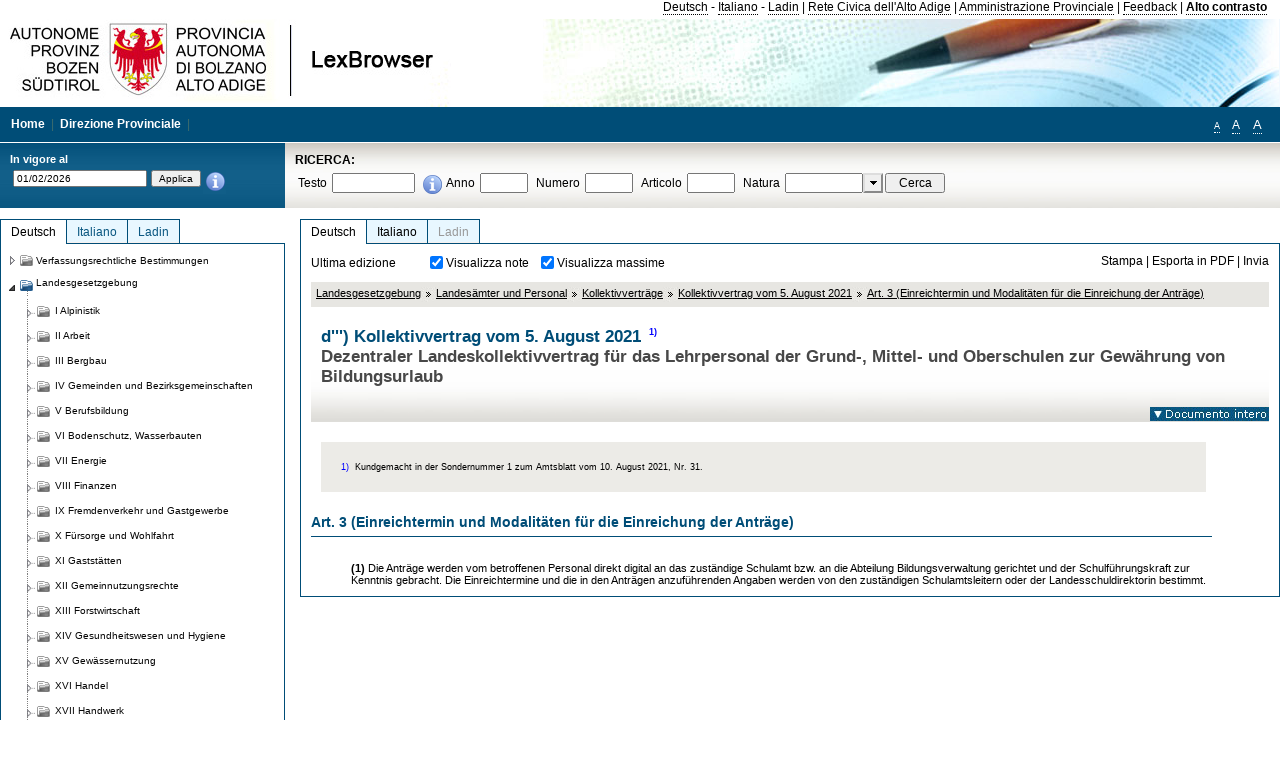

--- FILE ---
content_type: text/html; charset=utf-8
request_url: https://lexbrowser.provincia.bz.it/doc/de/224140%C2%A740/kollektivvertrag_vom_5_august_2021/art_3_span_einreichtermin_und_modalit_ten_f_r_die_einreichung_der_antr_ge_span.aspx
body_size: 21881
content:


<!DOCTYPE html PUBLIC "-//W3C//DTD XHTML 1.0 Transitional//EN" "http://www.w3.org/TR/xhtml1/DTD/xhtml1-transitional.dtd">

<html xmlns="http://www.w3.org/1999/xhtml" xml:lang="en">
<head><title>
	Lexbrowser - d''') Kollektivvertrag vom 5. August 2021    1)
</title><meta http-equiv="Content-Type" content="text/html; charset=utf-8" /><meta http-equiv="X-UA-Compatible" content="IE=8" /><link rel="shortcut icon" type="image/x-icon" href="/favicon.ico" /><link rel="icon" type="image/x-icon" href="/favicon.ico" /><link id="hStyleCommon" rel="stylesheet" type="text/css" href="https://www.provinz.bz.it/GenericV5/css/common.css" media="screen" title="default" /><link id="hStyle" rel="stylesheet" type="text/css" href="https://www.provinz.bz.it/land/landesverwaltung/css/default.css" media="screen" title="default" />

    <!--[if lte IE 6]>
            <link rel="stylesheet" type="text/css" href="https://www.provinz.bz.it/GenericV5/css/correzioni_ie_win_6.css" media="screen" /><link rel="stylesheet" type="text/css" href="https://www.provinz.bz.it/GenericV5/css/print_ie_win_6.css" media="print" />
    <![endif]-->
    <!--[if lte IE 7]>
            <link rel="stylesheet" type="text/css" href="https://www.provinz.bz.it/GenericV5/css/correzioni_ie_win_all.css" media="all" />
    <![endif]-->
    <link rel="stylesheet" type="text/css" href="https://www.provinz.bz.it/GenericV5/css/print.css" media="print" />
    <script type="text/javascript" src="https://www.provinz.bz.it/GenericV5/scripts/functions.js"></script>
    <script type="text/javascript"> 
            //<![CDATA[
        //addLoadEvent(inizializzait); addLoadEvent(tableruler); addLoadEvent(addHelp);
            //]]>
    </script>
    <link id="hStyleMain" rel="stylesheet" href="/css/main.css" media="screen" type="text/css" />
    <!--[if lte IE 7]>
        <link id="hStyleCorr" rel="stylesheet" media="screen" type="text/css" href="../../../../css/ie7-and-down.css" />
    <![endif]-->
    <!--[if gt IE 7]>
        <link id="hStyleElenchi" rel="stylesheet" media="screen" type="text/css" href="../../../../css/elenchi.css" />
    <![endif]-->
    <!--[if !IE]><!-->
        <link id="hStyleElenchiNoIE" rel="stylesheet" media="screen" type="text/css" href="../../../../css/elenchi.css" />
    <!--<![endif]-->
    

<!-- 12.02.2014 -->
<script>
  (function(i,s,o,g,r,a,m){i['GoogleAnalyticsObject']=r;i[r]=i[r]||function(){
  (i[r].q=i[r].q||[]).push(arguments)},i[r].l=1*new Date();a=s.createElement(o),
  m=s.getElementsByTagName(o)[0];a.async=1;a.src=g;m.parentNode.insertBefore(a,m)
  })(window,document,'script','//www.google-analytics.com/analytics.js','ga');
  ga('create', 'UA-47078896-3', 'provincia.bz.it');
  ga('send', 'pageview');
  ga('set', 'anonymizeIp', true);
</script>
<link href="/WebResource.axd?d=FwWDfCO6ODBIcZOYeAZ4Kl_ppoWObN0Rnck-GF0g-pC2FvYZP9VzXUN3nSC6JbKnNG_Z4_eK1DBRgSTDEEdQghxuzGfef-VDzUDIXavkp3jvwUmj0&amp;t=634405637580000000" type="text/css" rel="stylesheet" /></head>
<body>
    <form method="post" action="./art_3_span_einreichtermin_und_modalit_ten_f_r_die_einreichung_der_antr_ge_span.aspx" onsubmit="javascript:return WebForm_OnSubmit();" id="form1">
<div class="aspNetHidden">
<input type="hidden" name="ToolkitScriptManager1_HiddenField" id="ToolkitScriptManager1_HiddenField" value="" />
<input type="hidden" name="__EVENTTARGET" id="__EVENTTARGET" value="" />
<input type="hidden" name="__EVENTARGUMENT" id="__EVENTARGUMENT" value="" />
<input type="hidden" name="__LASTFOCUS" id="__LASTFOCUS" value="" />
<input type="hidden" name="__VIEWSTATE" id="__VIEWSTATE" value="WVi+6OjSpe3WAU1bHw1Pbnfs6QY1NbG3S7ILVFFkZPt22pSd7odiNXUgKgwwv9/tmS5sRxenuFbwahuNoCZkpq6aeBVfv52fNcYEOITVj6M3YfQGO4aCiIx0q+NloqtYo/ntV6V//sEQRaYABkGH64M5nsP0nt9iw5VHorlcDvrJqRcTeFiV84fFQhOvgZ/rP8Uh81dasLx1Tqp6lOFPcyksoAaSiD7uBzfCrFoBakSvmmY9+dMcjQBufz9KtVGMy3VfPzkZOO2OWYi3C4jFDqjig4XhLKudMUFgQI0/511PdxSxpdWEFua4VRBShit9Lf9xRq8yjK5oJhbwxqhTZWpFWEC/UHcroxYVQhec5zIQjnld54SilFZGcSZORIpatiR6RfRgfqwDAMoQvT5jbxvYUxtP4x7NwSgEo4zVzQEflOr/ZiUlpGE7NVheXK5f3BwOJH42x2G1YcWQYTjCTbSzgKcPJRzDbN/MPn+uTywk8yrgJRxCRABUsgYKtiy8mCQK7vknoaHomyT/1+AnpY6gJrTlQqW/FdhYHKL9970h/0noYVxFhF0yMnB0n83J8REQXuH/mjOv0IWmZHzOi6/SEJ/3z1oQnLr09xnTZDPLDZFA5nMOvLG5SKR3i+fhN1OC14awukt/T0SfWh6DesDjl8vaMheQBR87vtv2WAbyNL8jbJ29Dr9UvNunsUGJtzM147aJ+2j7i9aumHIEXdY4FQO7RI8OlliTB6Vkur6GiyllRvByFFY91elhQhsjJKSVRMjzQ+4YXnlyn0zWPdsaSf01a5MBmLv/GJ7SMu203yRtuGMnJH3R8pa6ZKF6Gk3PGl+06a2CMyzPAwVx/y4PqGz5okT7St7R66IjtZV4szAb+1py8FwBgyV0tBBGzdEzUtaGfvNkv7nS+DH9bCcU7GbbZ6Mu0vzI6qFnvWR7Cf0lmER0Fvpa72PGvx+2nxhCe0Eanneg8nOnAbCqMNXb3BUHETosw/P1v6wAEKM+WxhVD8wmF5rCA27VPeKcpDo2SOGySwvMM67hJyQqk0TUMnI=" />
</div>

<script type="text/javascript">
//<![CDATA[
var theForm = document.forms['form1'];
if (!theForm) {
    theForm = document.form1;
}
function __doPostBack(eventTarget, eventArgument) {
    if (!theForm.onsubmit || (theForm.onsubmit() != false)) {
        theForm.__EVENTTARGET.value = eventTarget;
        theForm.__EVENTARGUMENT.value = eventArgument;
        theForm.submit();
    }
}
//]]>
</script>


<script src="/WebResource.axd?d=pynGkmcFUV13He1Qd6_TZHWUOCcYpK7TqXX-jSSfFOn8WQQVJ3_JQfxokQCfmah2h20riw2&amp;t=638286137964787378" type="text/javascript"></script>

<script src='/js/highlightext.js' type='text/javascript'></script>

<script src="/ScriptResource.axd?d=nv7asgRUU0tRmHNR2D6t1HfXvmYHvLIGlD2-I1xouO-JpZpr8nL03_pl2L48l7jQlAbEmL5fxN8bEvmkbmf96ttld229X149lZ94txq0ddOFhDWJfvJHG9O4Izc-v0RKCjedSg2&amp;t=ffffffffe8f46b29" type="text/javascript"></script>
<script src="/ScriptResource.axd?d=x6wALODbMJK5e0eRC_p1LcSJ7MAZuo3dWuAmXZa5h-q7p1g_jlM-iJsL5WHHBHg6XNbkDsJNsCyEfW2E6muDDhotiSgMy3JJnT2XA5BBxFcP_tbN0&amp;t=f2cd5c5" type="text/javascript"></script>
<script src="/ScriptResource.axd?d=P5lTttoqSeZXoYRLQMIScLyIW5KVGRudF6Wmo6d3xiqUvylBJAn3_aY5lx7ad9UUS3Pqu6MdPZ4cgsqyC3CopMeznCVmn2QCp4zHmCTvmh-bA6RV0&amp;t=f2cd5c5" type="text/javascript"></script>
<script src="/ScriptResource.axd?d=3ia6HmjDiLBiKjztVGXh5Kn5KC0cV02Q95YNnbQKqpiSHJHBTo9ZUWB-jOhMaY8lgPbz8AsbFcw-ejg9FZT5tJOtLjCnqF2o2TnocW9CHBA6vTU1lG-rq1xnYziRSU8Fjx7seIw996p5gjlymjctDMGnNA4Lybi71DNRU6Pq2JfCyiqRSTtZNcOMMfhlDvl0heMsAQ2" type="text/javascript"></script>
<script src="/doc/de/224140§40/kollektivvertrag_vom_5_august_2021/art_3_span_einreichtermin_und_modalit_ten_f_r_die_einreichung_der_antr_ge_span.aspx?_TSM_HiddenField_=ToolkitScriptManager1_HiddenField&amp;_TSM_CombinedScripts_=%3b%3bAjaxControlToolkit%2c+Version%3d4.1.40412.0%2c+Culture%3dneutral%2c+PublicKeyToken%3d28f01b0e84b6d53e%3ait%3aacfc7575-cdee-46af-964f-5d85d9cdcf92%3aeffe2a26%3a5546a2b%3a475a4ef5%3ad2e10b12%3a37e2e5c9%3a5a682656%3aecdfc31d%3a4355a41%3a2a35a54f" type="text/javascript"></script>
<script type="text/javascript">
//<![CDATA[
function WebForm_OnSubmit() {
if (typeof(ValidatorOnSubmit) == "function" && ValidatorOnSubmit() == false) return false;
return true;
}
//]]>
</script>

    <script type="text/javascript">
//<![CDATA[
Sys.WebForms.PageRequestManager._initialize('ctl00$ToolkitScriptManager1', 'form1', [], [], [], 90, 'ctl00');
//]]>
</script>

    <script type="text/javascript" >
    <!--
        $(document).ready(function () {
            function setTextSize(s) {
                $("body").css("font-size", s + "em");
                jQuery.cookie("textsize", s, { expires: 7, path: "/" });
            }

            if (jQuery.cookie("textsize")) {
                var val = parseFloat(jQuery.cookie("textsize"));
                //alert(val);
                if (0 < (isNaN(val) ? 0 : val)) {
                    $("body").css("font-size", val.toString() + "em");
                }
            }

            $("#largetext").click(function () { setTextSize(1); });
            $("#middletext").click(function () { setTextSize(0.8); });
            $("#smalltext").click(function () { setTextSize(0.7); });
            $("#ddlRicercaNatura_Table").css("top", "0px");
        });
        function openPopUp(pag) {
            window.open(pag, '_blank', 'height=600,width=800,status=yes,toolbar=no,menubar=no,location=no,scrollbars=1,resizable=1');
        }
        function openPopUpSmall(pag) {
            window.open(pag, '_blank', 'height=200,width=400,status=yes,toolbar=no,menubar=no,location=no,scrollbars=1,resizable=1');
        }
        -->
    </script>


        <div class="intestazione">
            <div class="primaintestazione">
                <a id="lnkLangDE" href="javascript:__doPostBack(&#39;ctl00$lnkLangDE&#39;,&#39;&#39;)">Deutsch</a> -
                <a id="lnkLangIT" href="javascript:__doPostBack(&#39;ctl00$lnkLangIT&#39;,&#39;&#39;)">Italiano</a> -
                <a id="lnkLangLA" href="javascript:__doPostBack(&#39;ctl00$lnkLangLA&#39;,&#39;&#39;)">Ladin</a>
                |
                <a id="HyperLink4" href="http://www.provincia.bz.it/it/">Rete Civica dell'Alto Adige</a>
                |
                <a id="HyperLink5" href="http://www.provincia.bz.it/aprov/amministrazione/">Amministrazione Provinciale</a>
                |
                <a id="HyperLink1" href="http://www.provincia.bz.it/aprov/amministrazione/service/feedback.asp">Feedback</a>
                |
                <strong>
                    <a id="lbAltoContrasto" href="javascript:__doPostBack(&#39;ctl00$lbAltoContrasto&#39;,&#39;&#39;)">Alto contrasto</a>
                </strong>
            </div>
            <div class="secondaintestazione">
                <div class="loghi"><img id="imgLogo" src="../../../../images/loghi.jpg" alt="Provincia Autonoma di Bolzano - Alto Adige - LexBrowser" /></div>
                
           </div>
            <div class="terzaintestazione">
                <div class="T_nav">
                    <a id="HyperLink7" href="../../../../">Home</a>
                    |
                    <a id="HyperLink9" href="http://www.provincia.bz.it/ressorts/generaldirektion/">Direzione Provinciale</a>
                    |
                </div>
                <div class="Usabilita_nav">
                    <a href="javascript:void(0);" id="smalltext" style="font-size:0.7em" title="Piccolo">A</a> 
                    <a href="javascript:void(0);" id="middletext" style="font-size:1em" title="Normale">A</a> 
                    <a href="javascript:void(0);" id="largetext" style="font-size:1.1em" title="Grande">A</a>
<!--                     <a id="help" title="help" href="/help.aspx" onclick="openPopUp('/help.aspx');return false;">Help</a> -->
                </div>
            </div>
            <div class="quartaintestazione">
                <div class="filtrodata">
                    <h2>In vigore al</h2>
                    <div id="pnlFiltroData" class="filtrodata_elementi" onkeypress="javascript:return WebForm_FireDefaultButton(event, &#39;btnFiltroData&#39;)">
	
                        <input name="ctl00$txtFiltroData" type="text" value="1/2/2026" id="txtFiltroData" class="calendario" />
                        <input type="submit" name="ctl00$btnFiltroData" value="Applica" onclick="javascript:WebForm_DoPostBackWithOptions(new WebForm_PostBackOptions(&quot;ctl00$btnFiltroData&quot;, &quot;&quot;, true, &quot;Date&quot;, &quot;&quot;, false, false))" id="btnFiltroData" />
                        <input type="hidden" name="ctl00$MaskedEditExtender1_ClientState" id="MaskedEditExtender1_ClientState" />
                        <span id="rngFiltroData" style="display:none;">*</span>
                        <div class="infofiltro">
                            <a href="/helpFilter.aspx" onclick="openPopUpSmall('/helpFilter.aspx');return false;"><img id="imgInfo" src="../../../../images/info_icon.png" /></a>
                        </div>
                    
</div>
                </div>
                <div id="pnlRicerca" class="ricerca" onkeypress="javascript:return WebForm_FireDefaultButton(event, &#39;btnCerca&#39;)">
	
                    <h2>RICERCA:</h2>
                    <div class="ricerca_elementi">
                        <label for="txtRicercaTesto" id="lblRicercaTesto">Testo</label> <input name="ctl00$txtRicercaTesto" type="text" maxlength="500" id="txtRicercaTesto" class="ricerca_testo" />
                        <div class="infofiltro">
                            <a href="/helpRicerca.aspx" onclick="openPopUpSmall('/helpRicerca.aspx');return false;"><img id="imgInfo2" src="../../../../images/info_icon.png" /></a>
                        </div>
                        <label for="txtRicercaAnno" id="lblRicercaAnno">Anno</label> <input name="ctl00$txtRicercaAnno" type="text" maxlength="4" id="txtRicercaAnno" class="ricerca_anno" />
                        <label for="txtRicercaNumero" id="lblRicercaNumero">Numero</label> <input name="ctl00$txtRicercaNumero" type="text" maxlength="10" id="txtRicercaNumero" class="ricerca_numero" />
                        <label for="txtRicercaArticolo" id="lblRicercaArticolo">Articolo</label> <input name="ctl00$txtRicercaArticolo" type="text" maxlength="10" id="txtRicercaArticolo" class="ricerca_numero" />
                        <label for="ddlRicercaNatura" id="lblRicercaNatura">Natura</label> <div id="ddlRicercaNatura" class="ricerca_natura" style="display:inline;">
		<table id="ddlRicercaNatura_Table" class="ajax__combobox_inputcontainer" cellspacing="0" cellpadding="0" style="border-width:0px;border-style:None;border-collapse:collapse;display:inline;position:relative;top:5px;">
			<tr>
				<td class="ajax__combobox_textboxcontainer"><input name="ctl00$ddlRicercaNatura$TextBox" type="text" id="ddlRicercaNatura_TextBox"  /></td><td class="ajax__combobox_buttoncontainer"><button id="ddlRicercaNatura_Button" type="button" style="visibility:hidden;"></button></td>
			</tr>
		</table><ul id="ddlRicercaNatura_OptionList" class="ajax__combobox_itemlist" style="display:none;visibility:hidden;">
			<li></li><li>Beschluss der Landesregierung</li><li>Gutachten</li><li>Verwaltungsgericht Bozen</li><li>Rundschreiben</li><li>Pariser Vertrag</li><li>Verfassung der Republik Italien</li><li>Durchf&#252;hrungsbestimmungen</li><li>Autonomiestatut und Durchf&#252;hrungsbestimmungen</li><li>Gesetz oder Verfassungsgesetz</li><li>Dekret des Landeshauptmanns</li><li>Landesgesetz</li><li>Kollektivvertrag</li><li>Verfassungsgerichtshof</li>
		</ul><input type="hidden" name="ctl00$ddlRicercaNatura$HiddenField" id="ddlRicercaNatura_HiddenField" value="0" />
	</div>
                        <input type="submit" name="ctl00$btnCerca" value="Cerca" id="btnCerca" class="actioncerca" />
                    </div>
                
</div>
            </div>
        </div>

        <div class="Cont">
        	<div class="wrapper">
        		<div class="Cont"> 
            	    <div class="content">


                	    
    <div class="Centrale">
        <a name="top" />
        <div class="lingue">
            <a id="ContentPlaceHolder1_lnkLangDE" class="lingua selezionata" href="/doc/de/224140%c2%a740/kollektivvertrag_vom_5_august_2021/art_3_span_einreichtermin_und_modalit_ten_f_r_die_einreichung_der_antr_ge_span.aspx">Deutsch</a>
            <a id="ContentPlaceHolder1_lnkLangIT" class="lingua noselezionata" href="/doc/it/224140%c2%a740/contratto_collettivo_5_agosto_2021/art_3_tempi_e_modalit%c3%a0_di_presentazione_delle_domande.aspx">Italiano</a>
            <a id="ContentPlaceHolder1_lnkLangLA" class="lingua disabilitato ultimo">Ladin</a>
        </div>
        <div class="contenuto">
            <div class="contenuto_Cella">
                <div id="ContentPlaceHolder1_pnlAzioni" class="azioni">
	
                    <div class="edizione">
                        Ultima edizione
                    </div>
                    <div class="visualizzazionidoc">
                        <input id="ContentPlaceHolder1_chkVisualizzaNote" type="checkbox" name="ctl00$ContentPlaceHolder1$chkVisualizzaNote" checked="checked" onclick="javascript:setTimeout(&#39;__doPostBack(\&#39;ctl00$ContentPlaceHolder1$chkVisualizzaNote\&#39;,\&#39;\&#39;)&#39;, 0)" /><label for="ContentPlaceHolder1_chkVisualizzaNote">Visualizza note</label>
                        <input id="ContentPlaceHolder1_chkVisualizzaMassime" type="checkbox" name="ctl00$ContentPlaceHolder1$chkVisualizzaMassime" checked="checked" onclick="javascript:setTimeout(&#39;__doPostBack(\&#39;ctl00$ContentPlaceHolder1$chkVisualizzaMassime\&#39;,\&#39;\&#39;)&#39;, 0)" /><label for="ContentPlaceHolder1_chkVisualizzaMassime">Visualizza massime</label>
                    </div>
                    <div class="azionidoc">
                        
                        <a href="javascript:void(0);" onclick="popup(3571792,3571780,1, '');">
                            <span id="ContentPlaceHolder1_lblStampa">Stampa</span></a>
                        | <a href="javascript:void(0);" onclick="popup(3571792,3571780,2, '');">
                            <span id="ContentPlaceHolder1_lblEsporta">Esporta in PDF</span></a>
                        | <a href="javascript:void(0);" onclick="popup(3571792,3571780,3, '');">
                            <span id="ContentPlaceHolder1_lblInvia">Invia</span></a>
                    </div>
                
</div>
                
                <div class="Briciole">
                    <div class="mappapercorsosito">
                        <a href="/doc/de/LG/landesgesetzgebung.aspx">Landesgesetzgebung</a><img alt="separatore percorso" src="/images/pathsep.jpg" /><a href="/doc/de/LG%c2%a7XXIII/landesgesetzgebung/landes_mter_und_personal.aspx">Landesämter und Personal</a><img alt="separatore percorso" src="/images/pathsep.jpg" /><a href="/doc/de/LG%c2%a7XXIII%c2%a7E/landesgesetzgebung/landes_mter_und_personal/kollektivvertr_ge.aspx">Kollektivverträge</a><img alt="separatore percorso" src="/images/pathsep.jpg" /><a href="/doc/de/224140/kollektivvertrag_vom_5_august_2021.aspx">Kollektivvertrag vom 5. August 2021</a><img alt="separatore percorso" src="/images/pathsep.jpg" /><a href="/doc/de/224140%c2%a740/kollektivvertrag_vom_5_august_2021/art_3_span_einreichtermin_und_modalit_ten_f_r_die_einreichung_der_antr_ge_span.aspx"><span>Art. 3 <span >(</span>Einreichtermin und Modalitäten für die Einreichung der Anträge<span >)</span></span></a>
                    </div>
                </div>
                <div id="ContentPlaceHolder1_pnlTitolo" class="titolodocumento">
	
                    <h1>
                        <span class="tit_doc">
                            d''') Kollektivvertrag vom 5. August 2021    <a class="nota" href="#nota1">1)</a></span>
                        <br />
                        <span class="descr_doc">
                            Dezentraler Landeskollektivvertrag für das Lehrpersonal der Grund-, Mittel- und Oberschulen zur Gewährung von Bildungsurlaub</span>
                    </h1>
                    
                    <a id="ContentPlaceHolder1_lnkDocInteroImg" class="documento_intero" onclick="$(&#39;#attesa1&#39;).show();" href="../../224140/kollektivvertrag_vom_5_august_2021.aspx?view=1"><img id="ContentPlaceHolder1_imgDocIntero" src="../../../../images/documento_intero_IT.jpg" alt="Visualizza documento intero" /></a>
                    <div id="attesa1" class="attesa" style="display: none">
                        <span id="ContentPlaceHolder1_lblAttesa">Attendere, processo in corso!</span></div>
                
</div>
                <div id="documento" class="documentoesteso">
                    <div class="box_note"><div class="gruppo_nota"><div class="numero_nota"><a name="nota1"></a>1)</div><div class="testo_nota">Kundgemacht in der Sondernummer 1 zum Amtsblatt vom 10. August 2021, Nr. 31.</div></div></div><div id="art3571792" class="Cella_articolo"><h2><span>Art. 3 <span >(</span>Einreichtermin und Modalitäten für die Einreichung der Anträge<span >)</span></span></h2><div class="contenuto_articolo"><p ><b><span >(</span>1<span >)</span></b> Die Anträge werden vom betroffenen Personal direkt digital an das zuständige Schulamt bzw. an die Abteilung Bildungsverwaltung gerichtet und der Schulführungskraft zur Kenntnis gebracht. Die Einreichtermine und die in den Anträgen anzuführenden Angaben werden von den zuständigen Schulamtsleitern oder der Landesschuldirektorin bestimmt.</p></div></div>
                </div>
                
            </div>
        </div>
    </div>
    <script type="text/javascript">
    
        $(document).ready(function() {
            
            var query = highlightGoogleSearchTerms(document.URL);
            if (!query)
            {
                var analizza = true;
                var loc = 'http://' + document.domain;
                if (document.referrer.length >= loc.length) {
                    if (document.referrer.substring(0, loc.length) == loc)
                        analizza = false;
                }

                if (analizza)
                    query = highlightGoogleSearchTerms(document.referrer);

            }
            
            if (query != '')
            {
                var bodyText = $(".contenuto").html();
                bodyText = doHighlight(bodyText, query);
  
                $(".contenuto").html(bodyText);
            }
        });

        function mostraIndice() {
            if ($("#indice").is(':visible')) {
                $("#indice").hide();
                $("#documento").attr("class", "documentoesteso");
                $("#boxIndice").attr("class", "boxIndice_ridotto");
            }
            else {
                $("#indice").show();
                $("#documento").attr("class", "documentoridotto");
                $("#boxIndice").attr("class", "boxIndice_esteso");
            }
        }
        function popup(idArt, idDocumento, action, data) {
            var art = "";
            if ($("#boxIndice").length == 0) {
                art = idArt;
            } 
            else 
            {
                $(".filtroArticoli:checked").each(function () {
                    art += this.id.substring(7) + ";";
                });
            }
            
            //var pag = "/Invia.aspx" + "?id=" + idDocumento + escape("&") + "action=" + action + escape("&") + "idArt=" + idArt + escape("&") + "data=" + data + escape("&") + "c=" + art;
            //window.open(unescape(pag), "myWindow", "height = 600, width = 480, resizable = no,toolbar=no,scrollbars=yes,menubar=no, status = 0");

            var printForm = document.createElement("form");
            printForm.target = "printForm";
            printForm.method = "POST"; // or "post" if appropriate
            printForm.action = '/Invia.aspx';
            printForm.setAttribute("style", "display:none;");

            var idInput = document.createElement("input");
            idInput.type = "text";
            idInput.name = "id";
            idInput.value = idDocumento;
            printForm.appendChild(idInput);

            var actionInput = document.createElement("input");
            actionInput.type = "text";
            actionInput.name = "action";
            actionInput.value = action;
            printForm.appendChild(actionInput);

            var idArtInput = document.createElement("input");
            idArtInput.type = "text";
            idArtInput.name = "idArt";
            idArtInput.value = idArt;
            printForm.appendChild(idArtInput);

            var dataInput = document.createElement("input");
            dataInput.type = "text";
            dataInput.name = "data";
            dataInput.value = data;
            printForm.appendChild(dataInput);

            var artInput = document.createElement("input");
            artInput.type = "text";
            artInput.name = "c";
            artInput.value = art;
            printForm.appendChild(artInput);
 
            document.body.appendChild(printForm);

            map = window.open("", "printForm", "height = 600, width = 480, resizable = no,toolbar=no,scrollbars=yes,menubar=no, status = 0");

            if (map) {
                printForm.submit();
            } else {
                alert('You must allow popups for this map to work.');
            }

        }
    </script>

           		    </div>
           		</div>
            </div>
        </div>
        
        <div class="Col_sx">
        	<div class="tree">
                
<div id="messaggioattesa" style="display:none;">Caricamento in corso</div>
<div class="ucTree">
    <div class="lingue">
        <a id="Tree1_lnkLangDE" class="lingua selezionata" href="/doc/de/224140%c2%a740/kollektivvertrag_vom_5_august_2021/art_3_span_einreichtermin_und_modalit_ten_f_r_die_einreichung_der_antr_ge_span.aspx">Deutsch</a>
        <a id="Tree1_lnkLangIT" class="lingua noselezionata" href="/doc/it/224140%c2%a740/contratto_collettivo_5_agosto_2021/art_3_tempi_e_modalit%c3%a0_di_presentazione_delle_domande.aspx">Italiano</a>
        <a id="Tree1_lnkLangLA" class="lingua noselezionata ultimo" href="/doc/la/LG%c2%a7XXIII%c2%a7E/legislazion_provinziela/ufizies_provinziei_y_personal/e_cuntrac_coletifs.aspx">Ladin</a>
    </div>
    <div id="rootTree" class="albero"><table cellspacing="0" cellpadding="0" border="0"><tr id="nodo11" class="primariga"><td class="action"><img alt="Action" class="action" onclick="caricaNodo(11,'de',1, 0, '');" src="/images/closed_single.png" /></td><td class="action"><img alt="Action" class="action" onclick="caricaNodo(11,'de',1, 0, '');" src="/images/folder.png" /></td><td class="nodetree"><a class="tree" href="/doc/de/VB/verfassungsrechtliche_bestimmungen.aspx">Verfassungsrechtliche Bestimmungen</a></td></tr><tr id="nodo14" class="primariga"><td class="action coltree_single"><img alt="Action" class="action" onclick="caricaNodo(14,'de',0, 0, '');" src="/images/expanded_single.png" /></td><td class="action imagetree"><img alt="Action" class="action" onclick="caricaNodo(14,'de',0, 0, '');" src="/images/folder_opened.png" /></td><td class="nodetree"><a class="tree" href="/doc/de/LG/landesgesetzgebung.aspx">Landesgesetzgebung</a></td></tr><tr id="subnodo14"><td class="first_col"></td><td colspan="2"><table cellspacing="0" cellpadding="0" border="0"><tr id="nodo1135579"><td class="action imagetree coltree"><img alt="Action" class="action" onclick="caricaNodo(1135579,'de',1, 0, '');" src="/images/closed.png" /></td><td class="action imagetree"><img alt="Action" class="action" onclick="caricaNodo(1135579,'de',1, 0, '');" src="/images/folder.png" /></td><td class="nodetree"><a class="tree" href="/doc/de/LG%c2%a7I/landesgesetzgebung/alpinistik.aspx">I Alpinistik</a></td></tr><tr id="nodo1135582"><td class="action imagetree coltree"><img alt="Action" class="action" onclick="caricaNodo(1135582,'de',1, 0, '');" src="/images/closed.png" /></td><td class="action imagetree"><img alt="Action" class="action" onclick="caricaNodo(1135582,'de',1, 0, '');" src="/images/folder.png" /></td><td class="nodetree"><a class="tree" href="/doc/de/LG%c2%a7II/landesgesetzgebung/arbeit.aspx">II Arbeit</a></td></tr><tr id="nodo1135585"><td class="action imagetree coltree"><img alt="Action" class="action" onclick="caricaNodo(1135585,'de',1, 0, '');" src="/images/closed.png" /></td><td class="action imagetree"><img alt="Action" class="action" onclick="caricaNodo(1135585,'de',1, 0, '');" src="/images/folder.png" /></td><td class="nodetree"><a class="tree" href="/doc/de/LG%c2%a7III/landesgesetzgebung/bergbau.aspx">III Bergbau</a></td></tr><tr id="nodo1135588"><td class="action imagetree coltree"><img alt="Action" class="action" onclick="caricaNodo(1135588,'de',1, 0, '');" src="/images/closed.png" /></td><td class="action imagetree"><img alt="Action" class="action" onclick="caricaNodo(1135588,'de',1, 0, '');" src="/images/folder.png" /></td><td class="nodetree"><a class="tree" href="/doc/de/LG%c2%a7IV/landesgesetzgebung/gemeinden_und_bezirksgemeinschaften.aspx">IV Gemeinden und Bezirksgemeinschaften</a></td></tr><tr id="nodo1135591"><td class="action imagetree coltree"><img alt="Action" class="action" onclick="caricaNodo(1135591,'de',1, 0, '');" src="/images/closed.png" /></td><td class="action imagetree"><img alt="Action" class="action" onclick="caricaNodo(1135591,'de',1, 0, '');" src="/images/folder.png" /></td><td class="nodetree"><a class="tree" href="/doc/de/LG%c2%a7V/landesgesetzgebung/berufsbildung.aspx">V Berufsbildung</a></td></tr><tr id="nodo1135594"><td class="action imagetree coltree"><img alt="Action" class="action" onclick="caricaNodo(1135594,'de',1, 0, '');" src="/images/closed.png" /></td><td class="action imagetree"><img alt="Action" class="action" onclick="caricaNodo(1135594,'de',1, 0, '');" src="/images/folder.png" /></td><td class="nodetree"><a class="tree" href="/doc/de/LG%c2%a7VI/landesgesetzgebung/bodenschutz_wasserbauten.aspx">VI Bodenschutz, Wasserbauten</a></td></tr><tr id="nodo1135597"><td class="action imagetree coltree"><img alt="Action" class="action" onclick="caricaNodo(1135597,'de',1, 0, '');" src="/images/closed.png" /></td><td class="action imagetree"><img alt="Action" class="action" onclick="caricaNodo(1135597,'de',1, 0, '');" src="/images/folder.png" /></td><td class="nodetree"><a class="tree" href="/doc/de/LG%c2%a7VII/landesgesetzgebung/energie.aspx">VII Energie</a></td></tr><tr id="nodo1135600"><td class="action imagetree coltree"><img alt="Action" class="action" onclick="caricaNodo(1135600,'de',1, 0, '');" src="/images/closed.png" /></td><td class="action imagetree"><img alt="Action" class="action" onclick="caricaNodo(1135600,'de',1, 0, '');" src="/images/folder.png" /></td><td class="nodetree"><a class="tree" href="/doc/de/LG%c2%a7VIII/landesgesetzgebung/finanzen.aspx">VIII Finanzen</a></td></tr><tr id="nodo1135603"><td class="action imagetree coltree"><img alt="Action" class="action" onclick="caricaNodo(1135603,'de',1, 0, '');" src="/images/closed.png" /></td><td class="action imagetree"><img alt="Action" class="action" onclick="caricaNodo(1135603,'de',1, 0, '');" src="/images/folder.png" /></td><td class="nodetree"><a class="tree" href="/doc/de/LG%c2%a7IX/landesgesetzgebung/fremdenverkehr_und_gastgewerbe.aspx">IX Fremdenverkehr und Gastgewerbe</a></td></tr><tr id="nodo1135606"><td class="action imagetree coltree"><img alt="Action" class="action" onclick="caricaNodo(1135606,'de',1, 0, '');" src="/images/closed.png" /></td><td class="action imagetree"><img alt="Action" class="action" onclick="caricaNodo(1135606,'de',1, 0, '');" src="/images/folder.png" /></td><td class="nodetree"><a class="tree" href="/doc/de/LG%c2%a7X/landesgesetzgebung/f_rsorge_und_wohlfahrt.aspx">X Fürsorge und Wohlfahrt</a></td></tr><tr id="nodo1135609"><td class="action imagetree coltree"><img alt="Action" class="action" onclick="caricaNodo(1135609,'de',1, 0, '');" src="/images/closed.png" /></td><td class="action imagetree"><img alt="Action" class="action" onclick="caricaNodo(1135609,'de',1, 0, '');" src="/images/folder.png" /></td><td class="nodetree"><a class="tree" href="/doc/de/LG%c2%a7XI/landesgesetzgebung/gastst_tten.aspx">XI Gaststätten</a></td></tr><tr id="nodo1135612"><td class="action imagetree coltree"><img alt="Action" class="action" onclick="caricaNodo(1135612,'de',1, 0, '');" src="/images/closed.png" /></td><td class="action imagetree"><img alt="Action" class="action" onclick="caricaNodo(1135612,'de',1, 0, '');" src="/images/folder.png" /></td><td class="nodetree"><a class="tree" href="/doc/de/LG%c2%a7XII/landesgesetzgebung/gemeinnutzungsrechte.aspx">XII Gemeinnutzungsrechte</a></td></tr><tr id="nodo1135615"><td class="action imagetree coltree"><img alt="Action" class="action" onclick="caricaNodo(1135615,'de',1, 0, '');" src="/images/closed.png" /></td><td class="action imagetree"><img alt="Action" class="action" onclick="caricaNodo(1135615,'de',1, 0, '');" src="/images/folder.png" /></td><td class="nodetree"><a class="tree" href="/doc/de/LG%c2%a7XIII/landesgesetzgebung/forstwirtschaft.aspx">XIII Forstwirtschaft</a></td></tr><tr id="nodo1135618"><td class="action imagetree coltree"><img alt="Action" class="action" onclick="caricaNodo(1135618,'de',1, 0, '');" src="/images/closed.png" /></td><td class="action imagetree"><img alt="Action" class="action" onclick="caricaNodo(1135618,'de',1, 0, '');" src="/images/folder.png" /></td><td class="nodetree"><a class="tree" href="/doc/de/LG%c2%a7XIV/landesgesetzgebung/gesundheitswesen_und_hygiene.aspx">XIV Gesundheitswesen und Hygiene</a></td></tr><tr id="nodo1135621"><td class="action imagetree coltree"><img alt="Action" class="action" onclick="caricaNodo(1135621,'de',1, 0, '');" src="/images/closed.png" /></td><td class="action imagetree"><img alt="Action" class="action" onclick="caricaNodo(1135621,'de',1, 0, '');" src="/images/folder.png" /></td><td class="nodetree"><a class="tree" href="/doc/de/LG%c2%a7XV/landesgesetzgebung/gew_ssernutzung.aspx">XV Gewässernutzung</a></td></tr><tr id="nodo1135624"><td class="action imagetree coltree"><img alt="Action" class="action" onclick="caricaNodo(1135624,'de',1, 0, '');" src="/images/closed.png" /></td><td class="action imagetree"><img alt="Action" class="action" onclick="caricaNodo(1135624,'de',1, 0, '');" src="/images/folder.png" /></td><td class="nodetree"><a class="tree" href="/doc/de/LG%c2%a7XVI/landesgesetzgebung/handel.aspx">XVI Handel</a></td></tr><tr id="nodo1135627"><td class="action imagetree coltree"><img alt="Action" class="action" onclick="caricaNodo(1135627,'de',1, 0, '');" src="/images/closed.png" /></td><td class="action imagetree"><img alt="Action" class="action" onclick="caricaNodo(1135627,'de',1, 0, '');" src="/images/folder.png" /></td><td class="nodetree"><a class="tree" href="/doc/de/LG%c2%a7XVII/landesgesetzgebung/handwerk.aspx">XVII Handwerk</a></td></tr><tr id="nodo1135630"><td class="action imagetree coltree"><img alt="Action" class="action" onclick="caricaNodo(1135630,'de',1, 0, '');" src="/images/closed.png" /></td><td class="action imagetree"><img alt="Action" class="action" onclick="caricaNodo(1135630,'de',1, 0, '');" src="/images/folder.png" /></td><td class="nodetree"><a class="tree" href="/doc/de/LG%c2%a7XVIII/landesgesetzgebung/grundbuch_und_kataster.aspx">XVIII Grundbuch und Kataster</a></td></tr><tr id="nodo1135633"><td class="action imagetree coltree"><img alt="Action" class="action" onclick="caricaNodo(1135633,'de',1, 0, '');" src="/images/closed.png" /></td><td class="action imagetree"><img alt="Action" class="action" onclick="caricaNodo(1135633,'de',1, 0, '');" src="/images/folder.png" /></td><td class="nodetree"><a class="tree" href="/doc/de/LG%c2%a7XIX/landesgesetzgebung/jagd_und_fischerei.aspx">XIX Jagd und Fischerei</a></td></tr><tr id="nodo1135636"><td class="action imagetree coltree"><img alt="Action" class="action" onclick="caricaNodo(1135636,'de',1, 0, '');" src="/images/closed.png" /></td><td class="action imagetree"><img alt="Action" class="action" onclick="caricaNodo(1135636,'de',1, 0, '');" src="/images/folder.png" /></td><td class="nodetree"><a class="tree" href="/doc/de/LG%c2%a7XX/landesgesetzgebung/brand_und_zivilschutz.aspx">XX Brandverhütung und Bevölkerungsschutz</a></td></tr><tr id="nodo1135639"><td class="action imagetree coltree"><img alt="Action" class="action" onclick="caricaNodo(1135639,'de',1, 0, '');" src="/images/closed.png" /></td><td class="action imagetree"><img alt="Action" class="action" onclick="caricaNodo(1135639,'de',1, 0, '');" src="/images/folder.png" /></td><td class="nodetree"><a class="tree" href="/doc/de/LG%c2%a7XXI/landesgesetzgebung/kinderg_rten.aspx">XXI Kindergärten</a></td></tr><tr id="nodo1135642"><td class="action imagetree coltree"><img alt="Action" class="action" onclick="caricaNodo(1135642,'de',1, 0, '');" src="/images/closed.png" /></td><td class="action imagetree"><img alt="Action" class="action" onclick="caricaNodo(1135642,'de',1, 0, '');" src="/images/folder.png" /></td><td class="nodetree"><a class="tree" href="/doc/de/LG%c2%a7XXII/landesgesetzgebung/kultur.aspx">XXII Kultur</a></td></tr><tr id="nodo1135645"><td class="action coltree"><img alt="Action" class="action" onclick="caricaNodo(1135645,'de',0, 0, '');" src="/images/expanded.png" /></td><td class="action imagetree"><img alt="Action" class="action" onclick="caricaNodo(1135645,'de',0, 0, '');" src="/images/folder_opened.png" /></td><td class="nodetree"><a class="tree" href="/doc/de/LG%c2%a7XXIII/landesgesetzgebung/landes_mter_und_personal.aspx">XXIII Landesämter und Personal</a></td></tr><tr id="subnodo1135645"><td class="branch"></td><td colspan="2"><table cellspacing="0" cellpadding="0" border="0"><tr id="nodo1135975"><td class="action imagetree coltree"><img alt="Action" class="action" onclick="caricaNodo(1135975,'de',1, 0, '');" src="/images/closed.png" /></td><td class="action imagetree"><img alt="Action" class="action" onclick="caricaNodo(1135975,'de',1, 0, '');" src="/images/folder.png" /></td><td class="nodetree"><a class="tree" href="/doc/de/LG%c2%a7XXIII%c2%a7A/landesgesetzgebung/landes_mter_und_personal/f_hrungsstruktur.aspx">A Führungsstruktur</a></td></tr><tr id="nodo1135978"><td class="action imagetree coltree"><img alt="Action" class="action" onclick="caricaNodo(1135978,'de',1, 0, '');" src="/images/closed.png" /></td><td class="action imagetree"><img alt="Action" class="action" onclick="caricaNodo(1135978,'de',1, 0, '');" src="/images/folder.png" /></td><td class="nodetree"><a class="tree" href="/doc/de/LG%c2%a7XXIII%c2%a7B/landesgesetzgebung/landes_mter_und_personal/sonderregelung_ber_einzelne_fachdienste.aspx">B Sonderregelung über einzelne Fachdienste</a></td></tr><tr id="nodo1135981"><td class="action imagetree coltree"><img alt="Action" class="action" onclick="caricaNodo(1135981,'de',1, 0, '');" src="/images/closed.png" /></td><td class="action imagetree"><img alt="Action" class="action" onclick="caricaNodo(1135981,'de',1, 0, '');" src="/images/folder.png" /></td><td class="nodetree"><a class="tree" href="/doc/de/LG%c2%a7XXIII%c2%a7C/landesgesetzgebung/landes_mter_und_personal/aufnahme_in_den_landesdienst_und_berufsbilder.aspx">C Aufnahme in den Landesdienst und Berufsbilder</a></td></tr><tr id="nodo1135984"><td class="action imagetree coltree"><img alt="Action" class="action" onclick="caricaNodo(1135984,'de',1, 0, '');" src="/images/closed.png" /></td><td class="action imagetree"><img alt="Action" class="action" onclick="caricaNodo(1135984,'de',1, 0, '');" src="/images/folder.png" /></td><td class="nodetree"><a class="tree" href="/doc/de/LG%c2%a7XXIII%c2%a7D/landesgesetzgebung/landes_mter_und_personal/allgemeine_dienstrechtliche_bestimmungen_ber_den_landesdienst.aspx">D Allgemeine dienstrechtliche Bestimmungen über den Landesdienst</a></td></tr><tr id="nodo1135987"><td class="action coltree"><img alt="Action" class="action" onclick="caricaNodo(1135987,'de',0, 0, '');" src="/images/expanded.png" /></td><td class="action imagetree"><img alt="Action" class="action" onclick="caricaNodo(1135987,'de',0, 0, '');" src="/images/folder_opened.png" /></td><td class="nodetree"><a class="tree" href="/doc/de/LG%c2%a7XXIII%c2%a7E/landesgesetzgebung/landes_mter_und_personal/kollektivvertr_ge.aspx">E Kollektivverträge</a></td></tr><tr id="subnodo1135987"><td class="branch"></td><td colspan="2"><table cellspacing="0" cellpadding="0" border="0"><tr id="nodo2129154"><td class="action imagetree coltree"><img alt="Action" class="action" onclick="caricaNodo(2129154,'de',1, 0, '');" src="/images/closed.png" /></td><td class="action imagetree"><img alt="Action" class="action" onclick="caricaNodo(2129154,'de',1, 0, '');" src="/images/folder.png" /></td><td class="nodetree"><a class="tree" href="/doc/de/dpgp-1990-17/dekret_des_landeshauptmanns_vom_13_august_1990_nr_17.aspx">a) Dekret des Landeshauptmanns vom 13. August 1990, Nr. 17 </a></td></tr><tr id="nodo2129587"><td class="action imagetree coltree"><img alt="Action" class="action" onclick="caricaNodo(2129587,'de',1, 0, '');" src="/images/closed.png" /></td><td class="action imagetree"><img alt="Action" class="action" onclick="caricaNodo(2129587,'de',1, 0, '');" src="/images/folder.png" /></td><td class="nodetree"><a class="tree" href="/doc/de/dpgp-1991-10/dekret_des_landeshauptmanns_vom_16_april_1991_nr_10.aspx">b) Dekret des Landeshauptmanns vom 16. April 1991, Nr. 10 </a></td></tr><tr id="nodo2129761"><td class="action imagetree coltree"><img alt="Action" class="action" onclick="caricaNodo(2129761,'de',1, 0, '');" src="/images/closed.png" /></td><td class="action imagetree"><img alt="Action" class="action" onclick="caricaNodo(2129761,'de',1, 0, '');" src="/images/folder.png" /></td><td class="nodetree"><a class="tree" href="/doc/de/dpgp-1991-18/dekret_des_landeshauptmanns_vom_27_juni_1991_nr_18.aspx">c) Dekret des Landeshauptmanns vom 27. Juni 1991, Nr. 18 </a></td></tr><tr id="nodo2134582"><td class="action imagetree coltree"><img alt="Action" class="action" onclick="caricaNodo(2134582,'de',1, 0, '');" src="/images/closed.png" /></td><td class="action imagetree"><img alt="Action" class="action" onclick="caricaNodo(2134582,'de',1, 0, '');" src="/images/folder.png" /></td><td class="nodetree"><a class="tree" href="/doc/de/cc-1996/kollektivvertragvom_4_j_nner_1996.aspx">d) Kollektivvertragvom 4. Jänner 1996  </a></td></tr><tr id="nodo2139596"><td class="action imagetree coltree"><img alt="Action" class="action" onclick="caricaNodo(2139596,'de',1, 0, '');" src="/images/closed.png" /></td><td class="action imagetree"><img alt="Action" class="action" onclick="caricaNodo(2139596,'de',1, 0, '');" src="/images/folder.png" /></td><td class="nodetree"><a class="tree" href="/doc/de/cc-1998/kollektivvertrag_vom_18_dezember_1998.aspx">e) Kollektivvertrag vom 18. Dezember 1998  </a></td></tr><tr id="nodo2896677"><td class="action imagetree coltree"><img alt="Action" class="action" onclick="caricaNodo(2896677,'de',1, 0, '');" src="/images/closed.png" /></td><td class="action imagetree"><img alt="Action" class="action" onclick="caricaNodo(2896677,'de',1, 0, '');" src="/images/folder.png" /></td><td class="nodetree"><a class="tree" href="/doc/de/cc-1999/kollektivvertrag_vom_13_april_1999.aspx">f) Kollektivvertrag vom 13. April 1999  —</a></td></tr><tr id="nodo2141273"><td class="action imagetree coltree"><img alt="Action" class="action" onclick="caricaNodo(2141273,'de',1, 0, '');" src="/images/closed.png" /></td><td class="action imagetree"><img alt="Action" class="action" onclick="caricaNodo(2141273,'de',1, 0, '');" src="/images/folder.png" /></td><td class="nodetree"><a class="tree" href="/doc/de/cc-2000_1/kollektivvertrag_vom_23_februar_2000.aspx">g) Kollektivvertrag vom 23. Februar 2000  </a></td></tr><tr id="nodo2394180"><td class="action imagetree coltree"><img alt="Action" class="action" onclick="caricaNodo(2394180,'de',1, 0, '');" src="/images/closed.png" /></td><td class="action imagetree"><img alt="Action" class="action" onclick="caricaNodo(2394180,'de',1, 0, '');" src="/images/folder.png" /></td><td class="nodetree"><a class="tree" href="/doc/de/cdc-2000_2/bereichsabkommen_vom_28_august_2000.aspx">h) Bereichsabkommen vom 28. August 2000  —</a></td></tr><tr id="nodo3976664"><td class="action imagetree coltree"><img alt="Action" class="action" onclick="caricaNodo(3976664,'de',1, 0, '');" src="/images/closed.png" /></td><td class="action imagetree"><img alt="Action" class="action" onclick="caricaNodo(3976664,'de',1, 0, '');" src="/images/folder.png" /></td><td class="nodetree"><a class="tree" href="/doc/de/cc-2001_2/kollektivvertrag_vom_28_august_2001.aspx">i) Kollektivvertrag vom 28. August 2001  —</a></td></tr><tr id="nodo2144870"><td class="action imagetree coltree"><img alt="Action" class="action" onclick="caricaNodo(2144870,'de',1, 0, '');" src="/images/closed.png" /></td><td class="action imagetree"><img alt="Action" class="action" onclick="caricaNodo(2144870,'de',1, 0, '');" src="/images/folder.png" /></td><td class="nodetree"><a class="tree" href="/doc/de/cc-2002_1/kollektivvertrag_vom_25_m_rz_2002.aspx">j) Kollektivvertrag vom 25. März 2002  </a></td></tr><tr id="nodo4121673"><td class="action imagetree coltree"><img alt="Action" class="action" onclick="caricaNodo(4121673,'de',1, 0, '');" src="/images/closed.png" /></td><td class="action imagetree"><img alt="Action" class="action" onclick="caricaNodo(4121673,'de',1, 0, '');" src="/images/folder.png" /></td><td class="nodetree"><a class="tree" href="/doc/de/cdc-2002_2/bereichsabkommen_vom_4_juli_2002.aspx">k) Bereichsabkommen vom 4. Juli 2002</a></td></tr><tr id="nodo3606286"><td class="action imagetree coltree"><img alt="Action" class="action" onclick="caricaNodo(3606286,'de',1, 0, '');" src="/images/closed.png" /></td><td class="action imagetree"><img alt="Action" class="action" onclick="caricaNodo(3606286,'de',1, 0, '');" src="/images/folder.png" /></td><td class="nodetree"><a class="tree" href="/doc/de/cc-2002_3/kollektivvertrag_vom_3_oktober_2002.aspx">l) Kollektivvertrag vom 3. Oktober 2002  —</a></td></tr><tr id="nodo3270135"><td class="action imagetree coltree"><img alt="Action" class="action" onclick="caricaNodo(3270135,'de',1, 0, '');" src="/images/closed.png" /></td><td class="action imagetree"><img alt="Action" class="action" onclick="caricaNodo(3270135,'de',1, 0, '');" src="/images/folder.png" /></td><td class="nodetree"><a class="tree" href="/doc/de/cc-2002_4/kollektivvertragvom_9_dezember_2002.aspx">m) Kollektivvertragvom 9. Dezember 2002</a></td></tr><tr id="nodo3895476"><td class="action imagetree coltree"><img alt="Action" class="action" onclick="caricaNodo(3895476,'de',1, 0, '');" src="/images/closed.png" /></td><td class="action imagetree"><img alt="Action" class="action" onclick="caricaNodo(3895476,'de',1, 0, '');" src="/images/folder.png" /></td><td class="nodetree"><a class="tree" href="/doc/de/cc-2003_1/kollektivvertragvom_13_m_rz_2003.aspx">n) Kollektivvertragvom 13. März 2003</a></td></tr><tr id="nodo4088058"><td class="action imagetree coltree"><img alt="Action" class="action" onclick="caricaNodo(4088058,'de',1, 0, '');" src="/images/closed.png" /></td><td class="action imagetree"><img alt="Action" class="action" onclick="caricaNodo(4088058,'de',1, 0, '');" src="/images/folder.png" /></td><td class="nodetree"><a class="tree" href="/doc/de/tu-2003_1/einheitstext_vom_23_april_2003.aspx">n) Einheitstext vom 23. April 2003</a></td></tr><tr id="nodo4022445"><td class="action imagetree coltree"><img alt="Action" class="action" onclick="caricaNodo(4022445,'de',1, 0, '');" src="/images/closed.png" /></td><td class="action imagetree"><img alt="Action" class="action" onclick="caricaNodo(4022445,'de',1, 0, '');" src="/images/folder.png" /></td><td class="nodetree"><a class="tree" href="/doc/de/cc-2003_2/kollektivvertrag_vom_16_mai_2003.aspx">o) Kollektivvertrag vom 16. Mai 2003</a></td></tr><tr id="nodo2386245"><td class="action imagetree coltree"><img alt="Action" class="action" onclick="caricaNodo(2386245,'de',1, 0, '');" src="/images/closed.png" /></td><td class="action imagetree"><img alt="Action" class="action" onclick="caricaNodo(2386245,'de',1, 0, '');" src="/images/folder.png" /></td><td class="nodetree"><a class="tree" href="/doc/de/cc-2003_3/kollektivvertrag_vom_17_september_2003.aspx">p) Kollektivvertrag vom 17. September 2003  —</a></td></tr><tr id="nodo3984967"><td class="action imagetree coltree"><img alt="Action" class="action" onclick="caricaNodo(3984967,'de',1, 0, '');" src="/images/closed.png" /></td><td class="action imagetree"><img alt="Action" class="action" onclick="caricaNodo(3984967,'de',1, 0, '');" src="/images/folder.png" /></td><td class="nodetree"><a class="tree" href="/doc/de/cdc-2003_4/bereichsabkommenvom_5_november_2003.aspx">q) Bereichsabkommenvom 5. November 2003   </a></td></tr><tr id="nodo4025824"><td class="action imagetree coltree"><img alt="Action" class="action" onclick="caricaNodo(4025824,'de',1, 0, '');" src="/images/closed.png" /></td><td class="action imagetree"><img alt="Action" class="action" onclick="caricaNodo(4025824,'de',1, 0, '');" src="/images/folder.png" /></td><td class="nodetree"><a class="tree" href="/doc/de/cc-2004_1/kollektivvertrag_vom_13_juli_2004.aspx">r) Kollektivvertrag vom 13. Juli 2004      —</a></td></tr><tr id="nodo2149002"><td class="action imagetree coltree"><img alt="Action" class="action" onclick="caricaNodo(2149002,'de',1, 0, '');" src="/images/closed.png" /></td><td class="action imagetree"><img alt="Action" class="action" onclick="caricaNodo(2149002,'de',1, 0, '');" src="/images/folder.png" /></td><td class="nodetree"><a class="tree" href="/doc/de/cc-2004_2/kollektivvertrag_vom_6_dezember_2004.aspx">s) Kollektivvertrag vom 6. Dezember 2004  </a></td></tr><tr id="nodo3976416"><td class="action imagetree coltree"><img alt="Action" class="action" onclick="caricaNodo(3976416,'de',1, 0, '');" src="/images/closed.png" /></td><td class="action imagetree"><img alt="Action" class="action" onclick="caricaNodo(3976416,'de',1, 0, '');" src="/images/folder.png" /></td><td class="nodetree"><a class="tree" href="/doc/de/cc-2005_1/kollektivvertrag_vom_7_april_2005.aspx">t) Kollektivvertrag vom 7. April 2005  —</a></td></tr><tr id="nodo4115094"><td class="action imagetree coltree"><img alt="Action" class="action" onclick="caricaNodo(4115094,'de',1, 0, '');" src="/images/closed.png" /></td><td class="action imagetree"><img alt="Action" class="action" onclick="caricaNodo(4115094,'de',1, 0, '');" src="/images/folder.png" /></td><td class="nodetree"><a class="tree" href="/doc/de/cc-2005_2/bereichsvertrag_vom_14_juni_2005.aspx">u) Bereichsvertrag vom 14. Juni 2005  —</a></td></tr><tr id="nodo2150019"><td class="action imagetree coltree"><img alt="Action" class="action" onclick="caricaNodo(2150019,'de',1, 0, '');" src="/images/closed.png" /></td><td class="action imagetree"><img alt="Action" class="action" onclick="caricaNodo(2150019,'de',1, 0, '');" src="/images/folder.png" /></td><td class="nodetree"><a class="tree" href="/doc/de/cc-2005_3/kollektivvertrag_vom_4_august_2005.aspx">v) Kollektivvertrag vom 4. August 2005  </a></td></tr><tr id="nodo2150317"><td class="action imagetree coltree"><img alt="Action" class="action" onclick="caricaNodo(2150317,'de',1, 0, '');" src="/images/closed.png" /></td><td class="action imagetree"><img alt="Action" class="action" onclick="caricaNodo(2150317,'de',1, 0, '');" src="/images/folder.png" /></td><td class="nodetree"><a class="tree" href="/doc/de/cc-2005_4/kollektivvertrag_vom_24_oktober_2005.aspx">w) Kollektivvertrag vom 24. Oktober 2005  </a></td></tr><tr id="nodo4062702"><td class="action imagetree coltree"><img alt="Action" class="action" onclick="caricaNodo(4062702,'de',1, 0, '');" src="/images/closed.png" /></td><td class="action imagetree"><img alt="Action" class="action" onclick="caricaNodo(4062702,'de',1, 0, '');" src="/images/folder.png" /></td><td class="nodetree"><a class="tree" href="/doc/de/cc-2005_5/kollektivvertrag_vom_24_oktober_2005.aspx">x) Kollektivvertrag vom 24. Oktober 2005   —</a></td></tr><tr id="nodo4116888"><td class="action imagetree coltree"><img alt="Action" class="action" onclick="caricaNodo(4116888,'de',1, 0, '');" src="/images/closed.png" /></td><td class="action imagetree"><img alt="Action" class="action" onclick="caricaNodo(4116888,'de',1, 0, '');" src="/images/folder.png" /></td><td class="nodetree"><a class="tree" href="/doc/de/cc-2006_0/bereichsvertrag_vom_8_m_rz_2006.aspx">y) Bereichsvertrag vom 8. März 2006</a></td></tr><tr id="nodo2151834"><td class="action imagetree coltree"><img alt="Action" class="action" onclick="caricaNodo(2151834,'de',1, 0, '');" src="/images/closed.png" /></td><td class="action imagetree"><img alt="Action" class="action" onclick="caricaNodo(2151834,'de',1, 0, '');" src="/images/folder.png" /></td><td class="nodetree"><a class="tree" href="/doc/de/cc-2006_1/kollektivvertrag_vom_21_juni_2006.aspx">z) Kollektivvertrag vom 21. Juni 2006  </a></td></tr><tr id="nodo4115424"><td class="action imagetree coltree"><img alt="Action" class="action" onclick="caricaNodo(4115424,'de',1, 0, '');" src="/images/closed.png" /></td><td class="action imagetree"><img alt="Action" class="action" onclick="caricaNodo(4115424,'de',1, 0, '');" src="/images/folder.png" /></td><td class="nodetree"><a class="tree" href="/doc/de/cc-2007/kollektivvertrag_vom_17_mai_2007.aspx">a') KOLLEKTIVVERTRAG vom 17. Mai 2007</a></td></tr><tr id="nodo3985248"><td class="action imagetree coltree"><img alt="Action" class="action" onclick="caricaNodo(3985248,'de',1, 0, '');" src="/images/closed.png" /></td><td class="action imagetree"><img alt="Action" class="action" onclick="caricaNodo(3985248,'de',1, 0, '');" src="/images/folder.png" /></td><td class="nodetree"><a class="tree" href="/doc/de/cc-2006_2/kollektivvertragvom_6_oktober_2006.aspx">b') Kollektivvertragvom 6. Oktober 2006   </a></td></tr><tr id="nodo2153630"><td class="action imagetree coltree"><img alt="Action" class="action" onclick="caricaNodo(2153630,'de',1, 0, '');" src="/images/closed.png" /></td><td class="action imagetree"><img alt="Action" class="action" onclick="caricaNodo(2153630,'de',1, 0, '');" src="/images/folder.png" /></td><td class="nodetree"><a class="tree" href="/doc/de/cc-2007_2/kollektivvertrag_vom_5_juli_2007.aspx">c') Kollektivvertrag vom 5. Juli 2007  </a></td></tr><tr id="nodo3783390"><td class="action imagetree coltree"><img alt="Action" class="action" onclick="caricaNodo(3783390,'de',1, 0, '');" src="/images/closed.png" /></td><td class="action imagetree"><img alt="Action" class="action" onclick="caricaNodo(3783390,'de',1, 0, '');" src="/images/folder.png" /></td><td class="nodetree"><a class="tree" href="/doc/de/cc-2007_5/kollektivvertrag_vom_8_august_2007.aspx">d') Kollektivvertrag vom 8. August 2007   —</a></td></tr><tr id="nodo2153775"><td class="action imagetree coltree"><img alt="Action" class="action" onclick="caricaNodo(2153775,'de',1, 0, '');" src="/images/closed.png" /></td><td class="action imagetree"><img alt="Action" class="action" onclick="caricaNodo(2153775,'de',1, 0, '');" src="/images/folder.png" /></td><td class="nodetree"><a class="tree" href="/doc/de/cc-2007_4/kollektivvertrag_vom_8_august_2007.aspx">e') Kollektivvertrag vom 8. August 2007   </a></td></tr><tr id="nodo2153756"><td class="action imagetree coltree"><img alt="Action" class="action" onclick="caricaNodo(2153756,'de',1, 0, '');" src="/images/closed.png" /></td><td class="action imagetree"><img alt="Action" class="action" onclick="caricaNodo(2153756,'de',1, 0, '');" src="/images/folder.png" /></td><td class="nodetree"><a class="tree" href="/doc/de/cc-2007_3/kollektivvertrag_vom_8_august_2007.aspx">f') Kollektivvertrag vom 8. August 2007   </a></td></tr><tr id="nodo3858708"><td class="action imagetree coltree"><img alt="Action" class="action" onclick="caricaNodo(3858708,'de',1, 0, '');" src="/images/closed.png" /></td><td class="action imagetree"><img alt="Action" class="action" onclick="caricaNodo(3858708,'de',1, 0, '');" src="/images/folder.png" /></td><td class="nodetree"><a class="tree" href="/doc/de/cc-2007_6/kollektivvertrag_vom_8_oktober_2007.aspx">g') Kollektivvertrag vom 8. Oktober 2007    —</a></td></tr><tr id="nodo2154309"><td class="action imagetree coltree"><img alt="Action" class="action" onclick="caricaNodo(2154309,'de',1, 0, '');" src="/images/closed.png" /></td><td class="action imagetree"><img alt="Action" class="action" onclick="caricaNodo(2154309,'de',1, 0, '');" src="/images/folder.png" /></td><td class="nodetree"><a class="tree" href="/doc/de/cc-2007_7/kollektivvertrag_vom_23_november_2007.aspx">h') Kollektivvertrag vom 23. November 2007  </a></td></tr><tr id="nodo4122356"><td class="action imagetree coltree"><img alt="Action" class="action" onclick="caricaNodo(4122356,'de',1, 0, '');" src="/images/closed.png" /></td><td class="action imagetree"><img alt="Action" class="action" onclick="caricaNodo(4122356,'de',1, 0, '');" src="/images/folder.png" /></td><td class="nodetree"><a class="tree" href="/doc/de/cc-2008_1/bereichs_bergreifender_kollektivvertrag_vom_12_februar_2008.aspx">i') Bereichsübergreifender Kollektivvertrag vom 12. Februar 2008</a></td></tr><tr id="nodo2155775"><td class="action imagetree coltree"><img alt="Action" class="action" onclick="caricaNodo(2155775,'de',1, 0, '');" src="/images/closed.png" /></td><td class="action imagetree"><img alt="Action" class="action" onclick="caricaNodo(2155775,'de',1, 0, '');" src="/images/folder.png" /></td><td class="nodetree"><a class="tree" href="/doc/de/cc-2008_2/kollektivvertrag_vom_22_april_2008.aspx">j') Kollektivvertrag vom 22. April 2008  </a></td></tr><tr id="nodo4062709"><td class="action imagetree coltree"><img alt="Action" class="action" onclick="caricaNodo(4062709,'de',1, 0, '');" src="/images/closed.png" /></td><td class="action imagetree"><img alt="Action" class="action" onclick="caricaNodo(4062709,'de',1, 0, '');" src="/images/folder.png" /></td><td class="nodetree"><a class="tree" href="/doc/de/cc-2008_4/kollektivvertrag_vom_8_oktober_2008.aspx">k') Kollektivvertrag vom 8. Oktober 2008   —</a></td></tr><tr id="nodo2156823"><td class="action imagetree coltree"><img alt="Action" class="action" onclick="caricaNodo(2156823,'de',1, 0, '');" src="/images/closed.png" /></td><td class="action imagetree"><img alt="Action" class="action" onclick="caricaNodo(2156823,'de',1, 0, '');" src="/images/folder.png" /></td><td class="nodetree"><a class="tree" href="/doc/de/cc-2009_1/kollektivvertragvom_3_februar_2009.aspx">l') Kollektivvertragvom 3. Februar 2009</a></td></tr><tr id="nodo3984465"><td class="action imagetree coltree"><img alt="Action" class="action" onclick="caricaNodo(3984465,'de',1, 0, '');" src="/images/closed.png" /></td><td class="action imagetree"><img alt="Action" class="action" onclick="caricaNodo(3984465,'de',1, 0, '');" src="/images/folder.png" /></td><td class="nodetree"><a class="tree" href="/doc/de/220179/kollektivvertrag_vom_17_februar_2009.aspx">m') Kollektivvertrag vom 17. Februar 2009</a></td></tr><tr id="nodo3984279"><td class="action imagetree coltree"><img alt="Action" class="action" onclick="caricaNodo(3984279,'de',1, 0, '');" src="/images/closed.png" /></td><td class="action imagetree"><img alt="Action" class="action" onclick="caricaNodo(3984279,'de',1, 0, '');" src="/images/folder.png" /></td><td class="nodetree"><a class="tree" href="/doc/de/220182/kollektivvertrag_vom_22_oktober_2009.aspx">n') Kollektivvertrag vom 22. Oktober 2009</a></td></tr><tr id="nodo2539832"><td class="action imagetree coltree"><img alt="Action" class="action" onclick="caricaNodo(2539832,'de',1, 0, '');" src="/images/closed.png" /></td><td class="action imagetree"><img alt="Action" class="action" onclick="caricaNodo(2539832,'de',1, 0, '');" src="/images/folder.png" /></td><td class="nodetree"><a class="tree" href="/doc/de/cdc-2009-/bereichsabkommenvom_11_november_2009.aspx">o') Bereichsabkommenvom 11. November 2009</a></td></tr><tr id="nodo2754915"><td class="action imagetree coltree"><img alt="Action" class="action" onclick="caricaNodo(2754915,'de',1, 0, '');" src="/images/closed.png" /></td><td class="action imagetree"><img alt="Action" class="action" onclick="caricaNodo(2754915,'de',1, 0, '');" src="/images/folder.png" /></td><td class="nodetree"><a class="tree" href="/doc/de/cdc-2009_3/bereichsabkommenvom_24_november_2009.aspx">p') Bereichsabkommenvom 24. November 2009</a></td></tr><tr id="nodo4115017"><td class="action imagetree coltree"><img alt="Action" class="action" onclick="caricaNodo(4115017,'de',1, 0, '');" src="/images/closed.png" /></td><td class="action imagetree"><img alt="Action" class="action" onclick="caricaNodo(4115017,'de',1, 0, '');" src="/images/folder.png" /></td><td class="nodetree"><a class="tree" href="/doc/de/cc-2009_5/kollektivvertrag_vom_24_november_2009.aspx">q') Kollektivvertrag vom 24. November 2009</a></td></tr><tr id="nodo4088780"><td class="action imagetree coltree"><img alt="Action" class="action" onclick="caricaNodo(4088780,'de',1, 0, '');" src="/images/closed.png" /></td><td class="action imagetree"><img alt="Action" class="action" onclick="caricaNodo(4088780,'de',1, 0, '');" src="/images/folder.png" /></td><td class="nodetree"><a class="tree" href="/doc/de/206618/kollektivvertrag_vom_13_juni_2013_nr_01.aspx">s') Kollektivvertrag vom 13. Juni 2013, Nr. 01</a></td></tr><tr id="nodo3981290"><td class="action imagetree coltree"><img alt="Action" class="action" onclick="caricaNodo(3981290,'de',1, 0, '');" src="/images/closed.png" /></td><td class="action imagetree"><img alt="Action" class="action" onclick="caricaNodo(3981290,'de',1, 0, '');" src="/images/folder.png" /></td><td class="nodetree"><a class="tree" href="/doc/de/197504/bereichsabkommen_vom_27_juni_2013.aspx">t') Bereichsabkommen vom 27. Juni 2013</a></td></tr><tr id="nodo3664256"><td class="action imagetree coltree"><img alt="Action" class="action" onclick="caricaNodo(3664256,'de',1, 0, '');" src="/images/closed.png" /></td><td class="action imagetree"><img alt="Action" class="action" onclick="caricaNodo(3664256,'de',1, 0, '');" src="/images/folder.png" /></td><td class="nodetree"><a class="tree" href="/doc/de/226580/kollektivvertrag_vom_31_oktober_2014.aspx">u') Kollektivvertrag vom 31. Oktober 2014</a></td></tr><tr id="nodo3216763"><td class="action imagetree coltree"><img alt="Action" class="action" onclick="caricaNodo(3216763,'de',1, 0, '');" src="/images/closed.png" /></td><td class="action imagetree"><img alt="Action" class="action" onclick="caricaNodo(3216763,'de',1, 0, '');" src="/images/folder.png" /></td><td class="nodetree"><a class="tree" href="/doc/de/202973/bereichs_bergreifender_kollektivvertrag_vom_26_januar_2015_nr_0.aspx">v') Bereichsübergreifender Kollektivvertrag vom 26. Januar 2015, Nr. 0</a></td></tr><tr id="nodo2761421"><td class="action imagetree coltree"><img alt="Action" class="action" onclick="caricaNodo(2761421,'de',1, 0, '');" src="/images/closed.png" /></td><td class="action imagetree"><img alt="Action" class="action" onclick="caricaNodo(2761421,'de',1, 0, '');" src="/images/folder.png" /></td><td class="nodetree"><a class="tree" href="/doc/de/201769/kollektivvertrag_vom_16_m_rz_2015_nr_0.aspx">w') Kollektivvertrag vom 16. März 2015, Nr. 0</a></td></tr><tr id="nodo2808356"><td class="action imagetree coltree"><img alt="Action" class="action" onclick="caricaNodo(2808356,'de',1, 0, '');" src="/images/closed.png" /></td><td class="action imagetree"><img alt="Action" class="action" onclick="caricaNodo(2808356,'de',1, 0, '');" src="/images/folder.png" /></td><td class="nodetree"><a class="tree" href="/doc/de/204041/bereichsvertrag_vom_13_juli_2015_nr_0.aspx">x') Bereichsvertrag vom 13. Juli 2015, Nr. 0</a></td></tr><tr id="nodo2819291"><td class="action imagetree coltree"><img alt="Action" class="action" onclick="caricaNodo(2819291,'de',1, 0, '');" src="/images/closed.png" /></td><td class="action imagetree"><img alt="Action" class="action" onclick="caricaNodo(2819291,'de',1, 0, '');" src="/images/folder.png" /></td><td class="nodetree"><a class="tree" href="/doc/de/202993/bereichsabkommen_vom_3_september_2015_nr_0.aspx">y') Bereichsabkommen vom 3. September 2015, Nr. 0</a></td></tr><tr id="nodo2819241"><td class="action imagetree coltree"><img alt="Action" class="action" onclick="caricaNodo(2819241,'de',1, 0, '');" src="/images/closed.png" /></td><td class="action imagetree"><img alt="Action" class="action" onclick="caricaNodo(2819241,'de',1, 0, '');" src="/images/folder.png" /></td><td class="nodetree"><a class="tree" href="/doc/de/204065/bereichsvertrag_vom_22_dezember_2015_nr_00.aspx">z') Bereichsvertrag vom 22. Dezember 2015, Nr. 00</a></td></tr><tr id="nodo3413143"><td class="action imagetree coltree"><img alt="Action" class="action" onclick="caricaNodo(3413143,'de',1, 0, '');" src="/images/closed.png" /></td><td class="action imagetree"><img alt="Action" class="action" onclick="caricaNodo(3413143,'de',1, 0, '');" src="/images/folder.png" /></td><td class="nodetree"><a class="tree" href="/doc/de/220199/kollektivvertrag_vom_23_mai_2016.aspx">a'') Kollektivvertrag vom 23. Mai 2016</a></td></tr><tr id="nodo4115822"><td class="action imagetree coltree"><img alt="Action" class="action" onclick="caricaNodo(4115822,'de',1, 0, '');" src="/images/closed.png" /></td><td class="action imagetree"><img alt="Action" class="action" onclick="caricaNodo(4115822,'de',1, 0, '');" src="/images/folder.png" /></td><td class="nodetree"><a class="tree" href="/doc/de/205266/bereichsabkommen_vom_19_juli_2016_nr_0.aspx">b'') Bereichsabkommen vom 19. Juli 2016, Nr. 0</a></td></tr><tr id="nodo3413232"><td class="action imagetree coltree"><img alt="Action" class="action" onclick="caricaNodo(3413232,'de',1, 0, '');" src="/images/closed.png" /></td><td class="action imagetree"><img alt="Action" class="action" onclick="caricaNodo(3413232,'de',1, 0, '');" src="/images/folder.png" /></td><td class="nodetree"><a class="tree" href="/doc/de/220204/kollektivvertrag_vom_6_oktober_2016.aspx">c'') Kollektivvertrag vom 6. Oktober 2016</a></td></tr><tr id="nodo3060907"><td class="action imagetree coltree"><img alt="Action" class="action" onclick="caricaNodo(3060907,'de',1, 0, '');" src="/images/closed.png" /></td><td class="action imagetree"><img alt="Action" class="action" onclick="caricaNodo(3060907,'de',1, 0, '');" src="/images/folder.png" /></td><td class="nodetree"><a class="tree" href="/doc/de/205779/bereichs_bergreifender_kollektivvertrag_vom_28_oktober_2016_nr_0.aspx">d'') Bereichsübergreifender Kollektivvertrag vom 28. Oktober 2016, Nr. 0</a></td></tr><tr id="nodo3413121"><td class="action imagetree coltree"><img alt="Action" class="action" onclick="caricaNodo(3413121,'de',1, 0, '');" src="/images/closed.png" /></td><td class="action imagetree"><img alt="Action" class="action" onclick="caricaNodo(3413121,'de',1, 0, '');" src="/images/folder.png" /></td><td class="nodetree"><a class="tree" href="/doc/de/220205/kollektivvertrag_vom_6_dezember_2016.aspx">e'') Kollektivvertrag vom 6. Dezember 2016</a></td></tr><tr id="nodo2951541"><td class="action imagetree coltree"><img alt="Action" class="action" onclick="caricaNodo(2951541,'de',1, 0, '');" src="/images/closed.png" /></td><td class="action imagetree"><img alt="Action" class="action" onclick="caricaNodo(2951541,'de',1, 0, '');" src="/images/folder.png" /></td><td class="nodetree"><a class="tree" href="/doc/de/206577/kollektivvertrag_vom_13_dezember_2016_nr_001.aspx">f'') Kollektivvertrag vom 13. Dezember 2016, Nr. 001</a></td></tr><tr id="nodo3102638"><td class="action imagetree coltree"><img alt="Action" class="action" onclick="caricaNodo(3102638,'de',1, 0, '');" src="/images/closed.png" /></td><td class="action imagetree"><img alt="Action" class="action" onclick="caricaNodo(3102638,'de',1, 0, '');" src="/images/folder.png" /></td><td class="nodetree"><a class="tree" href="/doc/de/211279/bereichsabkommen_vom_13_dezember_2016_nr_0001.aspx">g'') Bereichsabkommen vom 13. Dezember 2016, Nr. 0001</a></td></tr><tr id="nodo3102572"><td class="action imagetree coltree"><img alt="Action" class="action" onclick="caricaNodo(3102572,'de',1, 0, '');" src="/images/closed.png" /></td><td class="action imagetree"><img alt="Action" class="action" onclick="caricaNodo(3102572,'de',1, 0, '');" src="/images/folder.png" /></td><td class="nodetree"><a class="tree" href="/doc/de/206336/kollektivvertrag_vom_21_dezember_2016_nr_00001.aspx">h'') Kollektivvertrag vom 21. Dezember 2016, Nr. 00001</a></td></tr><tr id="nodo3547614"><td class="action imagetree coltree"><img alt="Action" class="action" onclick="caricaNodo(3547614,'de',1, 0, '');" src="/images/closed.png" /></td><td class="action imagetree"><img alt="Action" class="action" onclick="caricaNodo(3547614,'de',1, 0, '');" src="/images/folder.png" /></td><td class="nodetree"><a class="tree" href="/doc/de/223399/kollektivvertrag_vom_5_februar_2018.aspx">i'') Kollektivvertrag vom 5. Februar 2018</a></td></tr><tr id="nodo3108047"><td class="action imagetree coltree"><img alt="Action" class="action" onclick="caricaNodo(3108047,'de',1, 0, '');" src="/images/closed.png" /></td><td class="action imagetree"><img alt="Action" class="action" onclick="caricaNodo(3108047,'de',1, 0, '');" src="/images/folder.png" /></td><td class="nodetree"><a class="tree" href="/doc/de/211539/bereichsvertrag_vom_20_februar_2018_nr_0.aspx">j'') Bereichsvertrag vom 20. Februar 2018, Nr. 0</a></td></tr><tr id="nodo3146824"><td class="action imagetree coltree"><img alt="Action" class="action" onclick="caricaNodo(3146824,'de',1, 0, '');" src="/images/closed.png" /></td><td class="action imagetree"><img alt="Action" class="action" onclick="caricaNodo(3146824,'de',1, 0, '');" src="/images/folder.png" /></td><td class="nodetree"><a class="tree" href="/doc/de/212779/bereichs_bergreifender_kollektivvertrag_vom_19_juni_2018_nr_0.aspx">k'') Bereichsübergreifender Kollektivvertrag vom 19. Juni 2018, Nr. 0</a></td></tr><tr id="nodo3984679"><td class="action imagetree coltree"><img alt="Action" class="action" onclick="caricaNodo(3984679,'de',1, 0, '');" src="/images/closed.png" /></td><td class="action imagetree"><img alt="Action" class="action" onclick="caricaNodo(3984679,'de',1, 0, '');" src="/images/folder.png" /></td><td class="nodetree"><a class="tree" href="/doc/de/232599/kollektivvertrag_vom_24_juli_2018.aspx">l'') Kollektivvertrag vom 24. Juli 2018</a></td></tr><tr id="nodo3189890"><td class="action imagetree coltree"><img alt="Action" class="action" onclick="caricaNodo(3189890,'de',1, 0, '');" src="/images/closed.png" /></td><td class="action imagetree"><img alt="Action" class="action" onclick="caricaNodo(3189890,'de',1, 0, '');" src="/images/folder.png" /></td><td class="nodetree"><a class="tree" href="/doc/de/213862/bereichsvertrag_vom_27_september_2018_nr_00.aspx">m'') Bereichsvertrag vom 27. September 2018, Nr. 00</a></td></tr><tr id="nodo3224066"><td class="action imagetree coltree"><img alt="Action" class="action" onclick="caricaNodo(3224066,'de',1, 0, '');" src="/images/closed.png" /></td><td class="action imagetree"><img alt="Action" class="action" onclick="caricaNodo(3224066,'de',1, 0, '');" src="/images/folder.png" /></td><td class="nodetree"><a class="tree" href="/doc/de/215420/bereichsvertrag_vom_16_januar_2019_nr_0.aspx">n'') Bereichsvertrag vom 16. Januar 2019, Nr. 0</a></td></tr><tr id="nodo3288909"><td class="action imagetree coltree"><img alt="Action" class="action" onclick="caricaNodo(3288909,'de',1, 0, '');" src="/images/closed.png" /></td><td class="action imagetree"><img alt="Action" class="action" onclick="caricaNodo(3288909,'de',1, 0, '');" src="/images/folder.png" /></td><td class="nodetree"><a class="tree" href="/doc/de/217380/bereichsabkommen_vom_27_mai_2019_nr_00.aspx">o'') Bereichsabkommen vom 27. Mai 2019, Nr. 00</a></td></tr><tr id="nodo3288176"><td class="action imagetree coltree"><img alt="Action" class="action" onclick="caricaNodo(3288176,'de',1, 0, '');" src="/images/closed.png" /></td><td class="action imagetree"><img alt="Action" class="action" onclick="caricaNodo(3288176,'de',1, 0, '');" src="/images/folder.png" /></td><td class="nodetree"><a class="tree" href="/doc/de/217379/bereichsabkommen_vom_11_juni_2019_nr_0.aspx">p'') Bereichsabkommen vom 11. Juni 2019, Nr. 0</a></td></tr><tr id="nodo3967226"><td class="action imagetree coltree"><img alt="Action" class="action" onclick="caricaNodo(3967226,'de',1, 0, '');" src="/images/closed.png" /></td><td class="action imagetree"><img alt="Action" class="action" onclick="caricaNodo(3967226,'de',1, 0, '');" src="/images/folder.png" /></td><td class="nodetree"><a class="tree" href="/doc/de/218739/bereichs_bergreifender_kollektivvertrag_vom_4_dezember_2019_nr_0.aspx">q'') Bereichsübergreifender Kollektivvertrag vom 4. Dezember 2019, Nr. 0</a></td></tr><tr id="nodo4062683"><td class="action imagetree coltree"><img alt="Action" class="action" onclick="caricaNodo(4062683,'de',1, 0, '');" src="/images/closed.png" /></td><td class="action imagetree"><img alt="Action" class="action" onclick="caricaNodo(4062683,'de',1, 0, '');" src="/images/folder.png" /></td><td class="nodetree"><a class="tree" href="/doc/de/237099/kollektivvertrag_vom_17_dezember_2019.aspx">r'') Kollektivvertrag vom 17. Dezember 2019</a></td></tr><tr id="nodo3469722"><td class="action imagetree coltree"><img alt="Action" class="action" onclick="caricaNodo(3469722,'de',1, 0, '');" src="/images/closed.png" /></td><td class="action imagetree"><img alt="Action" class="action" onclick="caricaNodo(3469722,'de',1, 0, '');" src="/images/folder.png" /></td><td class="nodetree"><a class="tree" href="/doc/de/218661/bereichsvertrag_vom_9_januar_2020.aspx">s'') Bereichsvertrag vom 9. Januar 2020</a></td></tr><tr id="nodo3984846"><td class="action imagetree coltree"><img alt="Action" class="action" onclick="caricaNodo(3984846,'de',1, 0, '');" src="/images/closed.png" /></td><td class="action imagetree"><img alt="Action" class="action" onclick="caricaNodo(3984846,'de',1, 0, '');" src="/images/folder.png" /></td><td class="nodetree"><a class="tree" href="/doc/de/220208/kollektivvertrag_vom_23_j_nner_2020_nr_23.aspx">t'') Kollektivvertrag vom 23. Jänner 2020, Nr. 23</a></td></tr><tr id="nodo3469728"><td class="action imagetree coltree"><img alt="Action" class="action" onclick="caricaNodo(3469728,'de',1, 0, '');" src="/images/closed.png" /></td><td class="action imagetree"><img alt="Action" class="action" onclick="caricaNodo(3469728,'de',1, 0, '');" src="/images/folder.png" /></td><td class="nodetree"><a class="tree" href="/doc/de/218779/bereichsabkommen_vom_24_januar_2020.aspx">u'') Bereichsabkommen vom 24. Januar 2020</a></td></tr><tr id="nodo3469750"><td class="action imagetree coltree"><img alt="Action" class="action" onclick="caricaNodo(3469750,'de',1, 0, '');" src="/images/closed.png" /></td><td class="action imagetree"><img alt="Action" class="action" onclick="caricaNodo(3469750,'de',1, 0, '');" src="/images/folder.png" /></td><td class="nodetree"><a class="tree" href="/doc/de/219679/kollektivvertrag_vom_7_mai_2020.aspx">v'') Kollektivvertrag vom 7. Mai 2020</a></td></tr><tr id="nodo3469788"><td class="action imagetree coltree"><img alt="Action" class="action" onclick="caricaNodo(3469788,'de',1, 0, '');" src="/images/closed.png" /></td><td class="action imagetree"><img alt="Action" class="action" onclick="caricaNodo(3469788,'de',1, 0, '');" src="/images/folder.png" /></td><td class="nodetree"><a class="tree" href="/doc/de/220039/bereichsvertrag_vom_16_juni_2020.aspx">w'') Bereichsvertrag vom 16. Juni 2020</a></td></tr><tr id="nodo3470290"><td class="action imagetree coltree"><img alt="Action" class="action" onclick="caricaNodo(3470290,'de',1, 0, '');" src="/images/closed.png" /></td><td class="action imagetree"><img alt="Action" class="action" onclick="caricaNodo(3470290,'de',1, 0, '');" src="/images/folder.png" /></td><td class="nodetree"><a class="tree" href="/doc/de/221319/kollektivvertrag_vom_27_august_2020.aspx">x'') Kollektivvertrag vom 27. August 2020</a></td></tr><tr id="nodo3469144"><td class="action imagetree coltree"><img alt="Action" class="action" onclick="caricaNodo(3469144,'de',1, 0, '');" src="/images/closed.png" /></td><td class="action imagetree"><img alt="Action" class="action" onclick="caricaNodo(3469144,'de',1, 0, '');" src="/images/folder.png" /></td><td class="nodetree"><a class="tree" href="/doc/de/221340/bereichs_bergreifender_kollektivvertrag_vom_28_august_2020.aspx">y'') Bereichsübergreifender Kollektivvertrag vom 28. August 2020</a></td></tr><tr id="nodo3522747"><td class="action imagetree coltree"><img alt="Action" class="action" onclick="caricaNodo(3522747,'de',1, 0, '');" src="/images/closed.png" /></td><td class="action imagetree"><img alt="Action" class="action" onclick="caricaNodo(3522747,'de',1, 0, '');" src="/images/folder.png" /></td><td class="nodetree"><a class="tree" href="/doc/de/221839/bereichs_bergreifender_kollektivvertrag_vom_3_dezember_2020.aspx">z'') Bereichsübergreifender Kollektivvertrag vom 3. Dezember 2020</a></td></tr><tr id="nodo3486978"><td class="action imagetree coltree"><img alt="Action" class="action" onclick="caricaNodo(3486978,'de',1, 0, '');" src="/images/closed.png" /></td><td class="action imagetree"><img alt="Action" class="action" onclick="caricaNodo(3486978,'de',1, 0, '');" src="/images/folder.png" /></td><td class="nodetree"><a class="tree" href="/doc/de/221879/bereichs_bergreifender_kollektivvertrag_vom_10_dezember_2020.aspx">a''') Bereichsübergreifender Kollektivvertrag vom 10. Dezember 2020</a></td></tr><tr id="nodo3570768"><td class="action imagetree coltree"><img alt="Action" class="action" onclick="caricaNodo(3570768,'de',1, 0, '');" src="/images/closed.png" /></td><td class="action imagetree"><img alt="Action" class="action" onclick="caricaNodo(3570768,'de',1, 0, '');" src="/images/folder.png" /></td><td class="nodetree"><a class="tree" href="/doc/de/224039/kollektivvertrag_vom_5_august_2021.aspx">b''') Kollektivvertrag vom 5. August 2021</a></td></tr><tr id="nodo3544296"><td class="action imagetree coltree"><img alt="Action" class="action" onclick="caricaNodo(3544296,'de',1, 0, '');" src="/images/closed.png" /></td><td class="action imagetree"><img alt="Action" class="action" onclick="caricaNodo(3544296,'de',1, 0, '');" src="/images/folder.png" /></td><td class="nodetree"><a class="tree" href="/doc/de/223319/kollektivvertrag_vom_8_m_rz_2021.aspx">c''') Kollektivvertrag vom 8. März 2021</a></td></tr><tr id="nodo3571780"><td class="action coltree"><img alt="Action" class="action" onclick="caricaNodo(3571780,'de',0, 0, '');" src="/images/expanded.png" /></td><td class="action imagetree"><img alt="Action" class="action" onclick="caricaNodo(3571780,'de',0, 0, '');" src="/images/folder_opened.png" /></td><td class="nodetree"><a class="tree" href="/doc/de/224140/kollektivvertrag_vom_5_august_2021.aspx">d''') Kollektivvertrag vom 5. August 2021</a></td></tr><tr id="subnodo3571780"><td class="branch"></td><td colspan="2"><table cellspacing="0" cellpadding="0" border="0"><tr id="nodo3571789"><td class="action imagetree coltree"><img alt="Action" class="action" src="/images/dot.png" /></td><td class="action imagetree"><img alt="Action" class="action" src="/images/art.png" /></td><td class="nodetree"><a class="tree" href="/doc/de/224140%c2%a710/kollektivvertrag_vom_5_august_2021/p_r_m_i_s_s_e.aspx"><span>P R Ä M I S S E</span></a></td></tr><tr id="nodo3571790"><td class="action imagetree coltree"><img alt="Action" class="action" src="/images/dot.png" /></td><td class="action imagetree"><img alt="Action" class="action" src="/images/art.png" /></td><td class="nodetree"><a class="tree" href="/doc/de/224140%c2%a720/kollektivvertrag_vom_5_august_2021/art_1_span_berechtigtes_personal_span.aspx"><span>Art. 1 <span >(</span>Berechtigtes Personal<span >)</span></span></a></td></tr><tr id="nodo3571791"><td class="action imagetree coltree"><img alt="Action" class="action" src="/images/dot.png" /></td><td class="action imagetree"><img alt="Action" class="action" src="/images/art.png" /></td><td class="nodetree"><a class="tree" href="/doc/de/224140%c2%a730/kollektivvertrag_vom_5_august_2021/art_2_span_kontingent_auf_landesebene_und_verteilung_des_kontingents_zwischen_den_schulstufen_span.aspx"><span>Art. 2 <span >(</span>Kontingent auf Landesebene und Verteilung des Kontingents zwischen den Schulstufen<span >)</span></span></a></td></tr><tr id="nodo3571792"><td class="action imagetree coltree"><img alt="Action" class="action" src="/images/dot.png" /></td><td class="action imagetree"><img alt="Action" class="action" src="/images/art.png" /></td><td class="nodetree"><a class="tree" href="/doc/de/224140%c2%a740/kollektivvertrag_vom_5_august_2021/art_3_span_einreichtermin_und_modalit_ten_f_r_die_einreichung_der_antr_ge_span.aspx"><span>Art. 3 <span >(</span>Einreichtermin und Modalitäten für die Einreichung der Anträge<span >)</span></span></a></td></tr><tr id="nodo3571793"><td class="action imagetree coltree"><img alt="Action" class="action" src="/images/dot.png" /></td><td class="action imagetree"><img alt="Action" class="action" src="/images/art.png" /></td><td class="nodetree"><a class="tree" href="/doc/de/224140%c2%a750/kollektivvertrag_vom_5_august_2021/art_4_span_erstellung_der_ranglisten_span.aspx"><span>Art. 4 <span >(</span>Erstellung der Ranglisten<span >)</span></span></a></td></tr><tr id="nodo3571794"><td class="action imagetree coltree"><img alt="Action" class="action" src="/images/dot.png" /></td><td class="action imagetree"><img alt="Action" class="action" src="/images/art.png" /></td><td class="nodetree"><a class="tree" href="/doc/de/224140%c2%a760/kollektivvertrag_vom_5_august_2021/art_5_span_dauer_und_modalit_ten_der_beanspruchung_des_bildungsurlaubes_span.aspx"><span>Art. 5 <span >(</span>Dauer und Modalitäten der Beanspruchung des Bildungsurlaubes<span >)</span></span></a></td></tr><tr id="nodo3571795"><td class="action imagetree coltree"><img alt="Action" class="action" src="/images/dot.png" /></td><td class="action imagetree"><img alt="Action" class="action" src="/images/art.png" /></td><td class="nodetree"><a class="tree" href="/doc/de/224140%c2%a770/kollektivvertrag_vom_5_august_2021/art_6_span_unterschiedliche_auslegungen_span.aspx"><span>Art. 6 <span >(</span>Unterschiedliche Auslegungen<span >)</span></span></a></td></tr><tr id="nodo3571796"><td class="action imagetree last_coltree"><img alt="Action" class="action" src="/images/last_dot.png" /></td><td class="action imagetree"><img alt="Action" class="action" src="/images/art.png" /></td><td class="nodetree"><a class="tree" href="/doc/de/224140%c2%a780/kollektivvertrag_vom_5_august_2021/art_7_span_g_ltigkeit_des_kollektivvertrags_span.aspx"><span>Art. 7 <span >(</span>Gültigkeit des Kollektivvertrags<span >)</span></span></a></td></tr></table></td></tr><tr id="nodo4098359"><td class="action imagetree coltree"><img alt="Action" class="action" onclick="caricaNodo(4098359,'de',1, 0, '');" src="/images/closed.png" /></td><td class="action imagetree"><img alt="Action" class="action" onclick="caricaNodo(4098359,'de',1, 0, '');" src="/images/folder.png" /></td><td class="nodetree"><a class="tree" href="/doc/de/224659/kollektivvertrag_vom_15_oktober_2021.aspx">e''') Kollektivvertrag vom 15. Oktober 2021</a></td></tr><tr id="nodo3976618"><td class="action imagetree coltree"><img alt="Action" class="action" onclick="caricaNodo(3976618,'de',1, 0, '');" src="/images/closed.png" /></td><td class="action imagetree"><img alt="Action" class="action" onclick="caricaNodo(3976618,'de',1, 0, '');" src="/images/folder.png" /></td><td class="nodetree"><a class="tree" href="/doc/de/225059/kollektivvertrag_vom_3_dezember_2021.aspx">f''') Kollektivvertrag vom 3. Dezember 2021</a></td></tr><tr id="nodo3981264"><td class="action imagetree coltree"><img alt="Action" class="action" onclick="caricaNodo(3981264,'de',1, 0, '');" src="/images/closed.png" /></td><td class="action imagetree"><img alt="Action" class="action" onclick="caricaNodo(3981264,'de',1, 0, '');" src="/images/folder.png" /></td><td class="nodetree"><a class="tree" href="/doc/de/225139/bereichsvertrag_vom_21_dezember_2021.aspx">g''') Bereichsvertrag vom 21. Dezember 2021</a></td></tr><tr id="nodo3664236"><td class="action imagetree coltree"><img alt="Action" class="action" onclick="caricaNodo(3664236,'de',1, 0, '');" src="/images/closed.png" /></td><td class="action imagetree"><img alt="Action" class="action" onclick="caricaNodo(3664236,'de',1, 0, '');" src="/images/folder.png" /></td><td class="nodetree"><a class="tree" href="/doc/de/226559/kollektivvertrag_vom_7_april_2022.aspx">h''') Kollektivvertrag vom 7. April 2022</a></td></tr><tr id="nodo3781726"><td class="action imagetree coltree"><img alt="Action" class="action" onclick="caricaNodo(3781726,'de',1, 0, '');" src="/images/closed.png" /></td><td class="action imagetree"><img alt="Action" class="action" onclick="caricaNodo(3781726,'de',1, 0, '');" src="/images/folder.png" /></td><td class="nodetree"><a class="tree" href="/doc/de/229700/kollektivvertrag_vom_28_februar_2023.aspx">i''') Kollektivvertrag vom 28. Februar 2023</a></td></tr><tr id="nodo3782022"><td class="action imagetree coltree"><img alt="Action" class="action" onclick="caricaNodo(3782022,'de',1, 0, '');" src="/images/closed.png" /></td><td class="action imagetree"><img alt="Action" class="action" onclick="caricaNodo(3782022,'de',1, 0, '');" src="/images/folder.png" /></td><td class="nodetree"><a class="tree" href="/doc/de/229701/vertrag_vom_28_februar_2023.aspx">j''') Vertrag vom 28. Februar 2023</a></td></tr><tr id="nodo3916162"><td class="action imagetree coltree"><img alt="Action" class="action" onclick="caricaNodo(3916162,'de',1, 0, '');" src="/images/closed.png" /></td><td class="action imagetree"><img alt="Action" class="action" onclick="caricaNodo(3916162,'de',1, 0, '');" src="/images/folder.png" /></td><td class="nodetree"><a class="tree" href="/doc/de/231239/bereichs_bergreifender_kollektivvertrag_vom_24_august_2023.aspx">k''') Bereichsübergreifender Kollektivvertrag vom 24. August 2023</a></td></tr><tr id="nodo3858688"><td class="action imagetree coltree"><img alt="Action" class="action" onclick="caricaNodo(3858688,'de',1, 0, '');" src="/images/closed.png" /></td><td class="action imagetree"><img alt="Action" class="action" onclick="caricaNodo(3858688,'de',1, 0, '');" src="/images/folder.png" /></td><td class="nodetree"><a class="tree" href="/doc/de/231579/kollektivvertrag_vom_7_september_2023.aspx">l''') Kollektivvertrag vom 7. September 2023</a></td></tr><tr id="nodo3867922"><td class="action imagetree coltree"><img alt="Action" class="action" onclick="caricaNodo(3867922,'de',1, 0, '');" src="/images/closed.png" /></td><td class="action imagetree"><img alt="Action" class="action" onclick="caricaNodo(3867922,'de',1, 0, '');" src="/images/folder.png" /></td><td class="nodetree"><a class="tree" href="/doc/de/231879/bereichs_bergreifender_kollektivvertrag_vom_31_oktober_2023.aspx">m''') Bereichsübergreifender Kollektivvertrag vom 31. Oktober 2023</a></td></tr><tr id="nodo3869586"><td class="action imagetree coltree"><img alt="Action" class="action" onclick="caricaNodo(3869586,'de',1, 0, '');" src="/images/closed.png" /></td><td class="action imagetree"><img alt="Action" class="action" onclick="caricaNodo(3869586,'de',1, 0, '');" src="/images/folder.png" /></td><td class="nodetree"><a class="tree" href="/doc/de/231959/kollektivvertrag_vom_7_november_2023.aspx">n''') Kollektivvertrag vom 7. November 2023</a></td></tr><tr id="nodo3873570"><td class="action imagetree coltree"><img alt="Action" class="action" onclick="caricaNodo(3873570,'de',1, 0, '');" src="/images/closed.png" /></td><td class="action imagetree"><img alt="Action" class="action" onclick="caricaNodo(3873570,'de',1, 0, '');" src="/images/folder.png" /></td><td class="nodetree"><a class="tree" href="/doc/de/231999/kollektivvertrag_vom_14_november_2023.aspx">o''') Kollektivvertrag vom 14. November 2023</a></td></tr><tr id="nodo3879152"><td class="action imagetree coltree"><img alt="Action" class="action" onclick="caricaNodo(3879152,'de',1, 0, '');" src="/images/closed.png" /></td><td class="action imagetree"><img alt="Action" class="action" onclick="caricaNodo(3879152,'de',1, 0, '');" src="/images/folder.png" /></td><td class="nodetree"><a class="tree" href="/doc/de/232199/kollektivvertrag_vom_1_dezember_2023.aspx">p''') Kollektivvertrag vom 1. Dezember 2023</a></td></tr><tr id="nodo3884610"><td class="action imagetree coltree"><img alt="Action" class="action" onclick="caricaNodo(3884610,'de',1, 0, '');" src="/images/closed.png" /></td><td class="action imagetree"><img alt="Action" class="action" onclick="caricaNodo(3884610,'de',1, 0, '');" src="/images/folder.png" /></td><td class="nodetree"><a class="tree" href="/doc/de/232379/kollektivvertrag_vom_22_dezember_2023.aspx">q''') Kollektivvertrag vom 22. Dezember 2023</a></td></tr><tr id="nodo3966717"><td class="action imagetree coltree"><img alt="Action" class="action" onclick="caricaNodo(3966717,'de',1, 0, '');" src="/images/closed.png" /></td><td class="action imagetree"><img alt="Action" class="action" onclick="caricaNodo(3966717,'de',1, 0, '');" src="/images/folder.png" /></td><td class="nodetree"><a class="tree" href="/doc/de/234639/kollektivvertrag_vom_18_november_2024.aspx">r''') Kollektivvertrag vom 18. November 2024</a></td></tr><tr id="nodo3984793"><td class="action imagetree coltree"><img alt="Action" class="action" onclick="caricaNodo(3984793,'de',1, 0, '');" src="/images/closed.png" /></td><td class="action imagetree"><img alt="Action" class="action" onclick="caricaNodo(3984793,'de',1, 0, '');" src="/images/folder.png" /></td><td class="nodetree"><a class="tree" href="/doc/de/232459/kollektivvertrag_vom_2_januar_2024.aspx">s''') Kollektivvertrag vom 2. Januar 2024</a></td></tr><tr id="nodo3978631"><td class="action imagetree coltree"><img alt="Action" class="action" onclick="caricaNodo(3978631,'de',1, 0, '');" src="/images/closed.png" /></td><td class="action imagetree"><img alt="Action" class="action" onclick="caricaNodo(3978631,'de',1, 0, '');" src="/images/folder.png" /></td><td class="nodetree"><a class="tree" href="/doc/de/234699/kollektivvertrag_vom_16_dezember_2024.aspx">t''') Kollektivvertrag vom 16. Dezember 2024</a></td></tr><tr id="nodo3977855"><td class="action imagetree coltree"><img alt="Action" class="action" onclick="caricaNodo(3977855,'de',1, 0, '');" src="/images/closed.png" /></td><td class="action imagetree"><img alt="Action" class="action" onclick="caricaNodo(3977855,'de',1, 0, '');" src="/images/folder.png" /></td><td class="nodetree"><a class="tree" href="/doc/de/234824/kollektivvertrag_vom_16_dezember_2024.aspx">u''') Kollektivvertrag vom 16. Dezember 2024</a></td></tr><tr id="nodo3984102"><td class="action imagetree coltree"><img alt="Action" class="action" onclick="caricaNodo(3984102,'de',1, 0, '');" src="/images/closed.png" /></td><td class="action imagetree"><img alt="Action" class="action" onclick="caricaNodo(3984102,'de',1, 0, '');" src="/images/folder.png" /></td><td class="nodetree"><a class="tree" href="/doc/de/234899/kollektivvertrag_vom_16_dezember_2024_nr_0000.aspx">v''') Kollektivvertrag vom 16. Dezember 2024, Nr. 0000</a></td></tr><tr id="nodo4115278"><td class="action imagetree coltree"><img alt="Action" class="action" onclick="caricaNodo(4115278,'de',1, 0, '');" src="/images/closed.png" /></td><td class="action imagetree"><img alt="Action" class="action" onclick="caricaNodo(4115278,'de',1, 0, '');" src="/images/folder.png" /></td><td class="nodetree"><a class="tree" href="/doc/de/234826/kollektivvertrag_vom_16_dezember_2024.aspx">w''') Kollektivvertrag vom 16. Dezember 2024</a></td></tr><tr id="nodo3984122"><td class="action imagetree coltree"><img alt="Action" class="action" onclick="caricaNodo(3984122,'de',1, 0, '');" src="/images/closed.png" /></td><td class="action imagetree"><img alt="Action" class="action" onclick="caricaNodo(3984122,'de',1, 0, '');" src="/images/folder.png" /></td><td class="nodetree"><a class="tree" href="/doc/de/234900/kollektivvertrag_vom_18_dezember_2024_nr_0.aspx">x''') Kollektivvertrag vom 18. Dezember 2024, Nr. 0</a></td></tr><tr id="nodo3985270"><td class="action imagetree coltree"><img alt="Action" class="action" onclick="caricaNodo(3985270,'de',1, 0, '');" src="/images/closed.png" /></td><td class="action imagetree"><img alt="Action" class="action" onclick="caricaNodo(3985270,'de',1, 0, '');" src="/images/folder.png" /></td><td class="nodetree"><a class="tree" href="/doc/de/234979/kollektivvertrag_vom_9_januar_2025.aspx">y''') Kollektivvertrag vom 9. Januar 2025</a></td></tr><tr id="nodo3985161"><td class="action imagetree coltree"><img alt="Action" class="action" onclick="caricaNodo(3985161,'de',1, 0, '');" src="/images/closed.png" /></td><td class="action imagetree"><img alt="Action" class="action" onclick="caricaNodo(3985161,'de',1, 0, '');" src="/images/folder.png" /></td><td class="nodetree"><a class="tree" href="/doc/de/234959/kollektivvertrag_vom_9_januar_2025.aspx">z''') Kollektivvertrag vom 9. Januar 2025</a></td></tr><tr id="nodo4120936"><td class="action imagetree coltree"><img alt="Action" class="action" onclick="caricaNodo(4120936,'de',1, 0, '');" src="/images/closed.png" /></td><td class="action imagetree"><img alt="Action" class="action" onclick="caricaNodo(4120936,'de',1, 0, '');" src="/images/folder.png" /></td><td class="nodetree"><a class="tree" href="/doc/de/237179/kollektivvertrag_vom_24_juli_2025.aspx">z''') Kollektivvertrag vom 24. Juli 2025</a></td></tr><tr id="nodo4064268"><td class="action imagetree coltree"><img alt="Action" class="action" onclick="caricaNodo(4064268,'de',1, 0, '');" src="/images/closed.png" /></td><td class="action imagetree"><img alt="Action" class="action" onclick="caricaNodo(4064268,'de',1, 0, '');" src="/images/folder.png" /></td><td class="nodetree"><a class="tree" href="/doc/de/237180/bereichs_bergreifender_kollektivvertrag_vom_24_juli_2025.aspx">a'''') Bereichsübergreifender Kollektivvertrag vom 24. Juli 2025</a></td></tr><tr id="nodo4065225"><td class="action imagetree coltree"><img alt="Action" class="action" onclick="caricaNodo(4065225,'de',1, 0, '');" src="/images/closed.png" /></td><td class="action imagetree"><img alt="Action" class="action" onclick="caricaNodo(4065225,'de',1, 0, '');" src="/images/folder.png" /></td><td class="nodetree"><a class="tree" href="/doc/de/237199/kollektivvertrag_vom_18_august_2025.aspx">b'''') Kollektivvertrag vom 18. August 2025</a></td></tr><tr id="nodo4087476"><td class="action imagetree coltree"><img alt="Action" class="action" onclick="caricaNodo(4087476,'de',1, 0, '');" src="/images/closed.png" /></td><td class="action imagetree"><img alt="Action" class="action" onclick="caricaNodo(4087476,'de',1, 0, '');" src="/images/folder.png" /></td><td class="nodetree"><a class="tree" href="/doc/de/237799/kollektivvertrag_vom_28_oktober_2025.aspx">d'''') Kollektivvertrag vom 28. Oktober 2025</a></td></tr><tr id="nodo4088018"><td class="action imagetree coltree"><img alt="Action" class="action" onclick="caricaNodo(4088018,'de',1, 0, '');" src="/images/closed.png" /></td><td class="action imagetree"><img alt="Action" class="action" onclick="caricaNodo(4088018,'de',1, 0, '');" src="/images/folder.png" /></td><td class="nodetree"><a class="tree" href="/doc/de/237860/kollektivvertrag_vom_4_november_2025.aspx">e'''') Kollektivvertrag vom 4. November 2025</a></td></tr><tr id="nodo4098346"><td class="action imagetree coltree"><img alt="Action" class="action" onclick="caricaNodo(4098346,'de',1, 0, '');" src="/images/closed.png" /></td><td class="action imagetree"><img alt="Action" class="action" onclick="caricaNodo(4098346,'de',1, 0, '');" src="/images/folder.png" /></td><td class="nodetree"><a class="tree" href="/doc/de/238259/bereichsvertrag_vom_24_november_2025.aspx">f'''') Bereichsvertrag vom 24. November 2025</a></td></tr><tr id="nodo4114390"><td class="action imagetree last_coltree"><img alt="Action" class="action" onclick="caricaNodo(4114390,'de',1, 1, '');" src="/images/last_closed.png" /></td><td class="action imagetree"><img alt="Action" class="action" onclick="caricaNodo(4114390,'de',1, 1, '');" src="/images/folder.png" /></td><td class="nodetree"><a class="tree" href="/doc/de/238481/bereichsvertrag_vom_15_dezember_2025.aspx">g'''') Bereichsvertrag vom 15. Dezember 2025</a></td></tr></table></td></tr><tr id="nodo1135990"><td class="action imagetree coltree"><img alt="Action" class="action" onclick="caricaNodo(1135990,'de',1, 0, '');" src="/images/closed.png" /></td><td class="action imagetree"><img alt="Action" class="action" onclick="caricaNodo(1135990,'de',1, 0, '');" src="/images/folder.png" /></td><td class="nodetree"><a class="tree" href="/doc/de/LG%c2%a7XXIII%c2%a7F/landesgesetzgebung/landes_mter_und_personal/plansoll_und_stellenpl_ne.aspx">F Plansoll und Stellenpläne</a></td></tr><tr id="nodo1135993"><td class="action imagetree coltree"><img alt="Action" class="action" onclick="caricaNodo(1135993,'de',1, 0, '');" src="/images/closed.png" /></td><td class="action imagetree"><img alt="Action" class="action" onclick="caricaNodo(1135993,'de',1, 0, '');" src="/images/folder.png" /></td><td class="nodetree"><a class="tree" href="/doc/de/LG%c2%a7XXIII%c2%a7G/landesgesetzgebung/landes_mter_und_personal/dienstkleidung.aspx">G Dienstkleidung</a></td></tr><tr id="nodo1135996"><td class="action imagetree coltree"><img alt="Action" class="action" onclick="caricaNodo(1135996,'de',1, 0, '');" src="/images/closed.png" /></td><td class="action imagetree"><img alt="Action" class="action" onclick="caricaNodo(1135996,'de',1, 0, '');" src="/images/folder.png" /></td><td class="nodetree"><a class="tree" href="/doc/de/LG%c2%a7XXIII%c2%a7H/landesgesetzgebung/landes_mter_und_personal/dienstaustritt_und_ruhestandsbehandlung.aspx">H Dienstaustritt und Ruhestandsbehandlung</a></td></tr><tr id="nodo1135999"><td class="action imagetree coltree"><img alt="Action" class="action" onclick="caricaNodo(1135999,'de',1, 0, '');" src="/images/closed.png" /></td><td class="action imagetree"><img alt="Action" class="action" onclick="caricaNodo(1135999,'de',1, 0, '');" src="/images/folder.png" /></td><td class="nodetree"><a class="tree" href="/doc/de/LG%c2%a7XXIII%c2%a7I/landesgesetzgebung/landes_mter_und_personal/bernahme_von_personal_anderer_k_rperschaften.aspx">I Übernahme von Personal anderer Körperschaften</a></td></tr><tr id="nodo1136002"><td class="action imagetree coltree"><img alt="Action" class="action" onclick="caricaNodo(1136002,'de',1, 0, '');" src="/images/closed.png" /></td><td class="action imagetree"><img alt="Action" class="action" onclick="caricaNodo(1136002,'de',1, 0, '');" src="/images/folder.png" /></td><td class="nodetree"><a class="tree" href="/doc/de/LG%c2%a7XXIII%c2%a7J/landesgesetzgebung/landes_mter_und_personal/landesregierung.aspx">J Landesregierung</a></td></tr><tr id="nodo1136005"><td class="action imagetree coltree"><img alt="Action" class="action" onclick="caricaNodo(1136005,'de',1, 0, '');" src="/images/closed.png" /></td><td class="action imagetree"><img alt="Action" class="action" onclick="caricaNodo(1136005,'de',1, 0, '');" src="/images/folder.png" /></td><td class="nodetree"><a class="tree" href="/doc/de/LG%c2%a7XXIII%c2%a7K/landesgesetzgebung/landes_mter_und_personal/landtag.aspx">K Landtag</a></td></tr><tr id="nodo1136008"><td class="action imagetree coltree"><img alt="Action" class="action" onclick="caricaNodo(1136008,'de',1, 0, '');" src="/images/closed.png" /></td><td class="action imagetree"><img alt="Action" class="action" onclick="caricaNodo(1136008,'de',1, 0, '');" src="/images/folder.png" /></td><td class="nodetree"><a class="tree" href="/doc/de/LG%c2%a7XXIII%c2%a7L/landesgesetzgebung/landes_mter_und_personal/verwaltungsverfahren.aspx">L Verwaltungsverfahren</a></td></tr><tr id="nodo1136011"><td class="action imagetree last_coltree"><img alt="Action" class="action" onclick="caricaNodo(1136011,'de',1, 1, '');" src="/images/last_closed.png" /></td><td class="action imagetree"><img alt="Action" class="action" onclick="caricaNodo(1136011,'de',1, 1, '');" src="/images/folder.png" /></td><td class="nodetree"><a class="tree" href="/doc/de/LG%c2%a7XXIII%c2%a7M/landesgesetzgebung/landes_mter_und_personal/volksabstimmung_und_wahl_des_landtages.aspx">M Volksabstimmung und Wahl des Landtages</a></td></tr></table></td></tr><tr id="nodo1135648"><td class="action imagetree coltree"><img alt="Action" class="action" onclick="caricaNodo(1135648,'de',1, 0, '');" src="/images/closed.png" /></td><td class="action imagetree"><img alt="Action" class="action" onclick="caricaNodo(1135648,'de',1, 0, '');" src="/images/folder.png" /></td><td class="nodetree"><a class="tree" href="/doc/de/LG%c2%a7XXIV/landesgesetzgebung/landschaftsschutz_und_umweltschutz.aspx">XXIV Landschaftsschutz und Umweltschutz</a></td></tr><tr id="nodo1135651"><td class="action imagetree coltree"><img alt="Action" class="action" onclick="caricaNodo(1135651,'de',1, 0, '');" src="/images/closed.png" /></td><td class="action imagetree"><img alt="Action" class="action" onclick="caricaNodo(1135651,'de',1, 0, '');" src="/images/folder.png" /></td><td class="nodetree"><a class="tree" href="/doc/de/LG%c2%a7XXV/landesgesetzgebung/landwirtschaft.aspx">XXV Landwirtschaft</a></td></tr><tr id="nodo1135654"><td class="action imagetree coltree"><img alt="Action" class="action" onclick="caricaNodo(1135654,'de',1, 0, '');" src="/images/closed.png" /></td><td class="action imagetree"><img alt="Action" class="action" onclick="caricaNodo(1135654,'de',1, 0, '');" src="/images/folder.png" /></td><td class="nodetree"><a class="tree" href="/doc/de/LG%c2%a7XXVI/landesgesetzgebung/lehrlingswesen.aspx">XXVI Lehrlingswesen</a></td></tr><tr id="nodo1135657"><td class="action imagetree coltree"><img alt="Action" class="action" onclick="caricaNodo(1135657,'de',1, 0, '');" src="/images/closed.png" /></td><td class="action imagetree"><img alt="Action" class="action" onclick="caricaNodo(1135657,'de',1, 0, '');" src="/images/folder.png" /></td><td class="nodetree"><a class="tree" href="/doc/de/LG%c2%a7XXVII/landesgesetzgebung/messen_und_m_rkte.aspx">XXVII Messen und Märkte</a></td></tr><tr id="nodo1135660"><td class="action imagetree coltree"><img alt="Action" class="action" onclick="caricaNodo(1135660,'de',1, 0, '');" src="/images/closed.png" /></td><td class="action imagetree"><img alt="Action" class="action" onclick="caricaNodo(1135660,'de',1, 0, '');" src="/images/folder.png" /></td><td class="nodetree"><a class="tree" href="/doc/de/LG%c2%a7XXVIII/landesgesetzgebung/ffentliche_bauauftr_ge_lieferungen_und_dienstleistungen.aspx">XXVIII Öffentliche Bauaufträge, Lieferungen und Dienstleistungen</a></td></tr><tr id="nodo1135663"><td class="action imagetree coltree"><img alt="Action" class="action" onclick="caricaNodo(1135663,'de',1, 0, '');" src="/images/closed.png" /></td><td class="action imagetree"><img alt="Action" class="action" onclick="caricaNodo(1135663,'de',1, 0, '');" src="/images/folder.png" /></td><td class="nodetree"><a class="tree" href="/doc/de/LG%c2%a7XXIX/landesgesetzgebung/ffentliche_veranstaltungen.aspx">XXIX Öffentliche Veranstaltungen</a></td></tr><tr id="nodo1135666"><td class="action imagetree coltree"><img alt="Action" class="action" onclick="caricaNodo(1135666,'de',1, 0, '');" src="/images/closed.png" /></td><td class="action imagetree"><img alt="Action" class="action" onclick="caricaNodo(1135666,'de',1, 0, '');" src="/images/folder.png" /></td><td class="nodetree"><a class="tree" href="/doc/de/LG%c2%a7XXX/landesgesetzgebung/raumordnung.aspx">XXX Raum und Landschaft</a></td></tr><tr id="nodo1135669"><td class="action imagetree coltree"><img alt="Action" class="action" onclick="caricaNodo(1135669,'de',1, 0, '');" src="/images/closed.png" /></td><td class="action imagetree"><img alt="Action" class="action" onclick="caricaNodo(1135669,'de',1, 0, '');" src="/images/folder.png" /></td><td class="nodetree"><a class="tree" href="/doc/de/LG%c2%a7XXXI/landesgesetzgebung/rechnungswesen.aspx">XXXI Rechnungswesen</a></td></tr><tr id="nodo1135672"><td class="action imagetree coltree"><img alt="Action" class="action" onclick="caricaNodo(1135672,'de',1, 0, '');" src="/images/closed.png" /></td><td class="action imagetree"><img alt="Action" class="action" onclick="caricaNodo(1135672,'de',1, 0, '');" src="/images/folder.png" /></td><td class="nodetree"><a class="tree" href="/doc/de/LG%c2%a7XXXII/landesgesetzgebung/sport_und_freizeitgestaltung.aspx">XXXII Sport und Freizeitgestaltung</a></td></tr><tr id="nodo1135675"><td class="action imagetree coltree"><img alt="Action" class="action" onclick="caricaNodo(1135675,'de',1, 0, '');" src="/images/closed.png" /></td><td class="action imagetree"><img alt="Action" class="action" onclick="caricaNodo(1135675,'de',1, 0, '');" src="/images/folder.png" /></td><td class="nodetree"><a class="tree" href="/doc/de/LG%c2%a7XXXIII/landesgesetzgebung/stra_enwesen.aspx">XXXIII Straßenwesen</a></td></tr><tr id="nodo1135678"><td class="action imagetree coltree"><img alt="Action" class="action" onclick="caricaNodo(1135678,'de',1, 0, '');" src="/images/closed.png" /></td><td class="action imagetree"><img alt="Action" class="action" onclick="caricaNodo(1135678,'de',1, 0, '');" src="/images/folder.png" /></td><td class="nodetree"><a class="tree" href="/doc/de/LG%c2%a7XXXIV/landesgesetzgebung/transportwesen.aspx">XXXIV Transportwesen</a></td></tr><tr id="nodo1135681"><td class="action imagetree coltree"><img alt="Action" class="action" onclick="caricaNodo(1135681,'de',1, 0, '');" src="/images/closed.png" /></td><td class="action imagetree"><img alt="Action" class="action" onclick="caricaNodo(1135681,'de',1, 0, '');" src="/images/folder.png" /></td><td class="nodetree"><a class="tree" href="/doc/de/LG%c2%a7XXXV/landesgesetzgebung/unterricht.aspx">XXXV Unterricht</a></td></tr><tr id="nodo1135684"><td class="action imagetree coltree"><img alt="Action" class="action" onclick="caricaNodo(1135684,'de',1, 0, '');" src="/images/closed.png" /></td><td class="action imagetree"><img alt="Action" class="action" onclick="caricaNodo(1135684,'de',1, 0, '');" src="/images/folder.png" /></td><td class="nodetree"><a class="tree" href="/doc/de/LG%c2%a7XXXVI/landesgesetzgebung/verm_gen.aspx">XXXVI Vermögen</a></td></tr><tr id="nodo1135687"><td class="action imagetree coltree"><img alt="Action" class="action" onclick="caricaNodo(1135687,'de',1, 0, '');" src="/images/closed.png" /></td><td class="action imagetree"><img alt="Action" class="action" onclick="caricaNodo(1135687,'de',1, 0, '');" src="/images/folder.png" /></td><td class="nodetree"><a class="tree" href="/doc/de/LG%c2%a7XXXVII/landesgesetzgebung/wirtschaft.aspx">XXXVII Wirtschaft</a></td></tr><tr id="nodo1135690"><td class="action imagetree coltree"><img alt="Action" class="action" onclick="caricaNodo(1135690,'de',1, 0, '');" src="/images/closed.png" /></td><td class="action imagetree"><img alt="Action" class="action" onclick="caricaNodo(1135690,'de',1, 0, '');" src="/images/folder.png" /></td><td class="nodetree"><a class="tree" href="/doc/de/LG%c2%a7XXXVIII/landesgesetzgebung/wohnbauf_rderung.aspx">XXXVIII Wohnbauförderung</a></td></tr><tr id="nodo1135693"><td class="action imagetree last_coltree"><img alt="Action" class="action" onclick="caricaNodo(1135693,'de',1, 1, '');" src="/images/last_closed.png" /></td><td class="action imagetree"><img alt="Action" class="action" onclick="caricaNodo(1135693,'de',1, 1, '');" src="/images/folder.png" /></td><td class="nodetree"><a class="tree" href="/doc/de/LG%c2%a7XXXIX/landesgesetzgebung/gesetze_mit_verschiedenen_bestimmungen_omnibus.aspx">XXXIX Gesetze mit verschiedenen Bestimmungen (Omnibus)</a></td></tr></table></td></tr><tr id="nodo734" class="primariga"><td class="action"><img alt="Action" class="action" onclick="caricaNodo(734,'de',1, 0, '');" src="/images/closed_single.png" /></td><td class="action"><img alt="Action" class="action" onclick="caricaNodo(734,'de',1, 0, '');" src="/images/folder.png" /></td><td class="nodetree"><a class="tree" href="/doc/de/beschluesse/beschl_sse_der_landesregierung.aspx">Beschlüsse der Landesregierung</a></td></tr><tr id="nodo740" class="primariga"><td class="action"><img alt="Action" class="action" onclick="caricaNodo(740,'de',1, 0, '');" src="/images/closed_single.png" /></td><td class="action"><img alt="Action" class="action" onclick="caricaNodo(740,'de',1, 0, '');" src="/images/folder.png" /></td><td class="nodetree"><a class="tree" href="/doc/de/cort/urteile_verfassungsgerichtshof.aspx">Urteile Verfassungsgerichtshof</a></td></tr><tr id="nodo743" class="primariga"><td class="action"><img alt="Action" class="action" onclick="caricaNodo(743,'de',1, 0, '');" src="/images/closed_single.png" /></td><td class="action"><img alt="Action" class="action" onclick="caricaNodo(743,'de',1, 0, '');" src="/images/folder.png" /></td><td class="nodetree"><a class="tree" href="/doc/de/tar/urteile_verwaltungsgericht.aspx">Urteile Verwaltungsgericht</a></td></tr><tr id="nodo756" class="primariga"><td class="action"><img alt="Action" class="action" onclick="caricaNodo(756,'de',1, 0, '');" src="/images/closed_single.png" /></td><td class="action"><img alt="Action" class="action" onclick="caricaNodo(756,'de',1, 0, '');" src="/images/folder.png" /></td><td class="nodetree"><a class="tree" href="/chrono/de/">Chronologisches inhaltsverzeichnis</a></td></tr></table></div>
</div>

<div id="error" style="display:none;"></div>
<script type="text/javascript">
    $(document).ready(function () {
        initJS('/', 'de');
    });
</script>
      		</div>
        </div>

        <div class="footer">
            &copy; 2011 <span id="lblProvinciaAutonoma">Provincia Autonoma di Bolzano - Alto Adige</span><br />
<!--            <span id="lblRealizzazione">Realizzazione:</span><br /> -->
            <a class="outboundLink" title="Valid markup" href="http://validator.w3.org/check?uri=referer" target="_blank"><abbr title="eXtensible HyperText Markup Language">XHTML</abbr> 1.0</a>
            |
            <a class="outboundLink" title="Valid styles" href="http://jigsaw.w3.org/css-validator/" target="_blank"><abbr title="Cascading Style Sheets">CSS</abbr> 2.0</a>
            |
            <a id="hlFooterLink" class="footerLink" href="https://www.provincia.bz.it/aprov/amministrazione/service/328.asp">Accessibilità</a>
        </div>
    
<script type="text/javascript">
//<![CDATA[
var Page_Validators =  new Array(document.getElementById("rngFiltroData"));
//]]>
</script>

<script type="text/javascript">
//<![CDATA[
var rngFiltroData = document.all ? document.all["rngFiltroData"] : document.getElementById("rngFiltroData");
rngFiltroData.controltovalidate = "txtFiltroData";
rngFiltroData.errormessage = "*";
rngFiltroData.display = "Dynamic";
rngFiltroData.validationGroup = "Date";
rngFiltroData.type = "Date";
rngFiltroData.dateorder = "dmy";
rngFiltroData.cutoffyear = "2029";
rngFiltroData.century = "2000";
rngFiltroData.evaluationfunction = "RangeValidatorEvaluateIsValid";
rngFiltroData.maximumvalue = "1/1/2100";
rngFiltroData.minimumvalue = "1/1/1800";
//]]>
</script>

<div class="aspNetHidden">

	<input type="hidden" name="__VIEWSTATEGENERATOR" id="__VIEWSTATEGENERATOR" value="2C9069AA" />
	<input type="hidden" name="__EVENTVALIDATION" id="__EVENTVALIDATION" value="HfNX3+Stoq58GkFEqRnfbQVElLdSUM2UnCzf0LHLfayjf3BqqvnCtPp5RSgVuERLrjdixvtjg5JRNg7s38Oa6taKt09VZirV5MGkoLvSjnJrAJ2JzUtP+QxJ6zEImcrHIvnnZ2v11NxnKQa5wRgt9SiFzvdJEckUz4fPd//2dTgpSoEUZkLYl8HfJj7A2DJIwYE5rBLgkby2iHTP3QbbTNmBrVHyCYpe1TDlQPmS75YEdidAawJCgoW/rSksdRpvS3rXnDRDniDWg4+EdZJT41q1+gs5QCO+/JGHvq3eBxdMFEcOGdx4fZJ0TikTC2WY2i63GMpD4LVj35da04HWu4gaE7CUD/rMz1UcBqH+Ifj5hDVa6PPKDVq/jfBrPC4iLjvoTKVR/jPj69RLZRQchf15YW+2hxjUcueKy74+VHs7TvUj" />
</div>

<script type="text/javascript">
//<![CDATA[
(function() {var fn = function() {$get("ToolkitScriptManager1_HiddenField").value = '';Sys.Application.remove_init(fn);};Sys.Application.add_init(fn);})();
var Page_ValidationActive = false;
if (typeof(ValidatorOnLoad) == "function") {
    ValidatorOnLoad();
}

function ValidatorOnSubmit() {
    if (Page_ValidationActive) {
        return ValidatorCommonOnSubmit();
    }
    else {
        return true;
    }
}
        Sys.Application.add_init(function() {
    $create(Sys.Extended.UI.MaskedEditBehavior, {"ClientStateFieldID":"MaskedEditExtender1_ClientState","CultureAMPMPlaceholder":"","CultureCurrencySymbolPlaceholder":"€","CultureDateFormat":"DMY","CultureDatePlaceholder":"/","CultureDecimalPlaceholder":",","CultureName":"it-IT","CultureThousandsPlaceholder":".","CultureTimePlaceholder":":","ErrorTooltipEnabled":true,"Mask":"99/99/9999","MaskType":1,"UserDateFormat":1,"id":"MaskedEditExtender1"}, null, null, $get("txtFiltroData"));
});

document.getElementById('rngFiltroData').dispose = function() {
    Array.remove(Page_Validators, document.getElementById('rngFiltroData'));
}
Sys.Application.add_init(function() {
    $create(Sys.Extended.UI.ComboBox, {"autoCompleteMode":0,"buttonControl":$get("ddlRicercaNatura_Button"),"comboTableControl":$get("ddlRicercaNatura_Table"),"dropDownStyle":0,"hiddenFieldControl":$get("ddlRicercaNatura_HiddenField"),"optionListControl":$get("ddlRicercaNatura_OptionList"),"textBoxControl":$get("ddlRicercaNatura_TextBox")}, null, null, $get("ddlRicercaNatura"));
});
//]]>
</script>
</form>
</body>
<!-- AGINI-->
</html>
